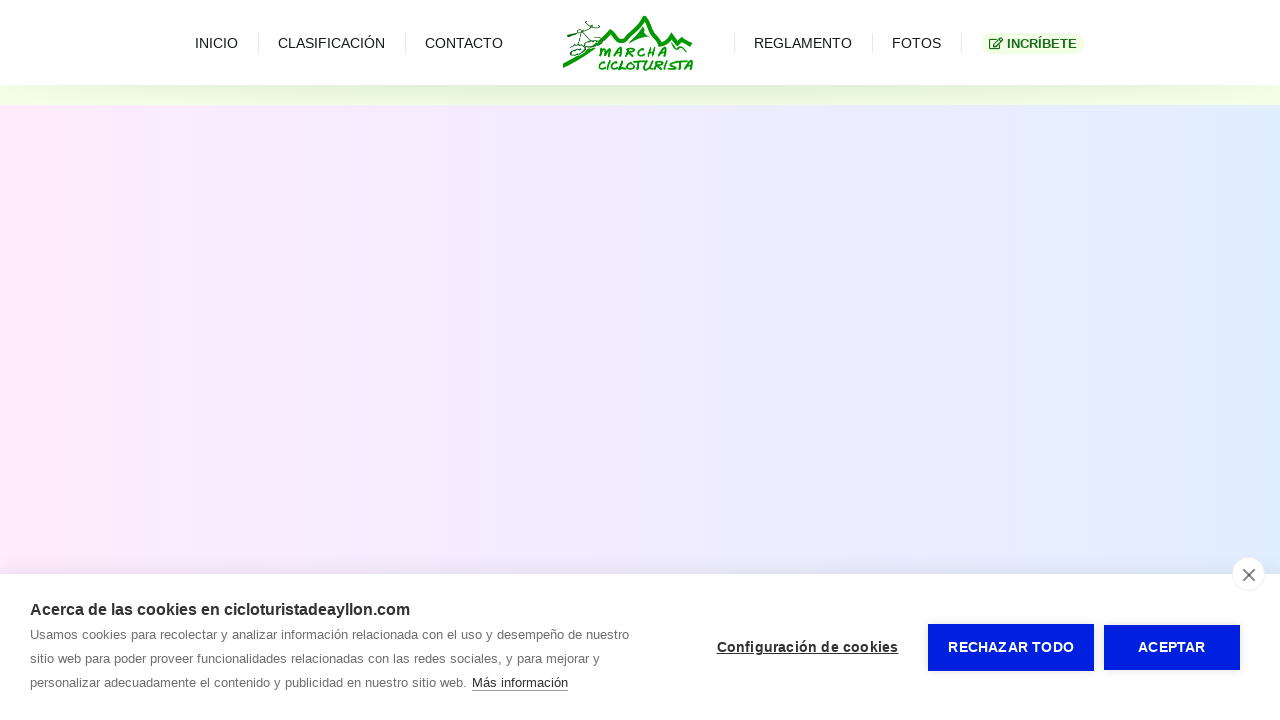

--- FILE ---
content_type: text/html; charset=utf-8
request_url: https://www.cicloturistadeayllon.com/en/politica-de-cookies.html
body_size: 1443
content:
<!doctype html>
<html lang="en">
<head>
<meta charset="utf-8">
<meta name="viewport" content="width=device-width, initial-scale=1, shrink-to-fit=no">

<title>Marcha Cicloturista de Ayllón | Ayllón</title>
<meta name="description" content=""/>
<meta name="keywords" content=""/>
<meta name="author" content="Gormaz Informática S.L."/>

<link rel="alternate" href="https://www.cicloturistadeayllon.com/ca/politica-de-cookies.html" hreflang="ca_ES"/>
<link rel="alternate" href="https://www.cicloturistadeayllon.com/de/politica-de-cookies.html" hreflang="de_DE"/>
<link rel="alternate" href="https://www.cicloturistadeayllon.com/politica-de-cookies.html" hreflang="es_ES"/>
<link rel="alternate" href="https://www.cicloturistadeayllon.com/eu/politica-de-cookies.html" hreflang="eu_ES"/>
<link rel="alternate" href="https://www.cicloturistadeayllon.com/en/politica-de-cookies.html" hreflang="en_US"/>
<link rel="alternate" href="https://www.cicloturistadeayllon.com/fr/politica-de-cookies.html" hreflang="fr_FR"/>
<link rel="alternate" href="https://www.cicloturistadeayllon.com/gl/politica-de-cookies.html" hreflang="gl_ES"/>
<link rel="alternate" href="https://www.cicloturistadeayllon.com/it/politica-de-cookies.html" hreflang="it_IT"/>
<link rel="alternate" href="https://www.cicloturistadeayllon.com/pt/politica-de-cookies.html" hreflang="pt_PT"/>
<link rel="alternate" href="https://www.cicloturistadeayllon.com/nl/politica-de-cookies.html" hreflang="nl_NL"/>
<link rel="alternate" href="https://www.cicloturistadeayllon.com/no/politica-de-cookies.html" hreflang="nb_NO"/>
<link rel="canonical" href="https://www.cicloturistadeayllon.com/en/politica-de-cookies.html"/>
<meta property="og:type" content="website" />
<meta property="og:title" content="Marcha Cicloturista de Ayllón | Ayllón" />
<meta property="og:description" content="" />
<meta property="og:image" content="https://www.cicloturistadeayllon.com/multimedia/carteles/34.jpg" />
	
<link rel="stylesheet" href="https://fonts.googleapis.com/css?family=Heebo:100,300,400,500,700&amp;display=swap">
<link rel="stylesheet" type="text/css" href="/assets/bootstrap-5.0.0-dist/css/bootstrap.min.css">

<link rel="stylesheet" type="text/css" href="/css/fontawesome/css/all.min.css">
<link rel="stylesheet" type="text/css" href="/css/aos.css">
<link rel="stylesheet" type="text/css" href="/css/blurb.css">
<link rel="stylesheet" type="text/css" href="/css/clickreserva.css?595162986">
<link rel="stylesheet" type="text/css" href="/css/estilov2.css">

<link href="/css/monaka.css" rel="stylesheet" type="text/css"><style>.monaka-logo img { max-height: 60px; max-width: 100% }</style>
<script src="/assets/jquery-3.5.1.min.js"></script>
<script src="/assets/bootstrap-5.0.0-dist/js/bootstrap.bundle.js"></script>

<script src="/js/aos.js"></script>
<script src="https://www.gormatica.com/js/aviso-cookies.js"></script>
<script src="/js/monaka.js"></script>
<style>
	.fondo1 { background-color: #F2FFE6 }
	.fondo2 { background-color: #FFFFFF }
	.color1, .footer a { color: #1B6B1C }
	.color2 { color: #FFFFFF }
</style>
</head>
<body>

			<header class="monaka-header monaka-header-center-1 monaka-shadow-medium" role="banner">
			  <div class="monaka-container monaka-flex monaka-align-middle monaka-align-justify lg:monaka-align-center">

				<!-- MOBILE MENU TOGGLE -->
				<div class="monaka-menu-toggler monaka-mobile-only">
				  <label for="MONAKA-NAV">
					<svg xmlns="http://www.w3.org/2000/svg" width="24" height="24" viewBox="0 0 24 24"><path d="M3 18h12v-2H3v2zM3 6v2h18V6H3zm0 7h18v-2H3v2z"></path><path fill="none" d="M0 0h24v24H0V0z"></path></svg>
				  </label>
				</div>
				<!-- MOBILE MENU TOGGLE END -->

				<!-- MOBILE/DESKTOP LOGO -->
				<div class="monaka-logo monaka-mobile-only">
				  <h1>
					<a href="/en/" title="Marcha Cicloturista de Ayllón">
					  <img src="/multimedia/logos/1.png" alt="Marcha Cicloturista de Ayllón" class="monaka-logo-dark logo">
					  <span>Marcha Cicloturista de Ayllón</span>
					</a>

				  </h1>
				</div>
				<!-- MOBILE/DESKTOP LOGO END -->
				<div class="monaka-flex monaka-align-middle ">
				  <input type="checkbox" id="MONAKA-NAV" class="monaka-menu-monitor monaka-hidden">
				  <label for="MONAKA-NAV" class="monaka-menu-overlay"></label>

				  <!-- MONAKA MENU -->
				  <nav class="monaka-menu monaka-menu-line-separator monaka-submenu-hover-primary monaka-submenu-fade" role="navigation">
					<ul class="monaka-menu-title">
					  <li>

						<!-- MOBILE MENU TOGGLE -->
						<div class="monaka-menu-toggler">
						  <label for="MONAKA-NAV">
							<svg xmlns="http://www.w3.org/2000/svg" width="24" height="24" viewBox="0 0 24 24"><path d="M3 18h12v-2H3v2zM3 6v2h18V6H3zm0 7h18v-2H3v2z"></path><path fill="none" d="M0 0h24v24H0V0z"></path></svg>
						  </label>
						</div>
						<!-- MOBILE MENU TOGGLE END -->

						<!-- MOBILE LOGO -->
						<div class="monaka-logo">
						  <h1>
							<a href="/en/" title="Marcha Cicloturista de Ayllón">
							  <img src="/multimedia/logos/1.png" alt="Marcha Cicloturista de Ayllón" class="monaka-logo-dark logo">
							  <span>Marcha Cicloturista de Ayllón</span>
							</a>

						  </h1>
						</div>
						<!-- MOBILE LOGO END -->
        
					  </li>
					</ul><ul class="monaka-menu-body monaka-menu-body-center"><li class="monaka-menu-item "><a href="/" > Inicio</a></li><li class="monaka-menu-item "><a href="/en/clasificacion.html" > Clasificación</a></li><li class="monaka-menu-item "><a href="/en/contacto.html" > Contacto</a></li><!-- DESKTOP LOGO CENTERED -->
          <li class="monaka-desktop-only">
            <ul>
              <li class="monaka-menu-item">
                <div class="monaka-logo">
                  <h1>
                    <a href="/en/" title="Marcha Cicloturista de Ayllón">
                      <img src="/multimedia/logos/1.png" alt="Marcha Cicloturista de Ayllón" class="monaka-logo-dark logo">
                      <span>Marcha Cicloturista de Ayllón</span>
                    </a>
                  </h1>
                </div>
              </li>
            </ul>
          </li>
          <!-- DESKTOP LOGO CENTERED END --><li class="monaka-menu-item "><a href="/en/reglamento.html" > Reglamento</a></li><li class="monaka-menu-item "><a href="/en/multimedia.html" > Fotos</a></li><li class="monaka-menu-item "><a href="/en/inscripcion.html" > <big><span class="badge rounded-pill fondo1 color1"><i class="far fa-edit"></i> Incríbete</span></big></a></li>
					</ul>
				  </nav>
				  <!-- MONAKA MENU END -->
				  <div class="">
				  </div>
				</div>
		  	</div>
		  	<div class="monaka-header-shadow"></div>
		</header>
		<div class="monaka-header-spacer"></div>
		<!-- MONAKA HEADER END --><div class="fondo1" style="height:20px"></div>


--- FILE ---
content_type: text/css
request_url: https://www.cicloturistadeayllon.com/css/blurb.css
body_size: 588
content:
.blurb {
	font-size: 1.0625rem;
}

.blurb .blurb-header > * {
	margin-top: 0;
}

.blurb-embed {
	line-height: 1;
	color: #44b002;
}

.blurb-embed .blurb-number {
	color: inherit;
}

.blurb-icon {
	font-size: 4rem;
}

.blurb-header {
	display: flex;
	align-items: center;
	margin-bottom: -20px;
	margin-left: -20px;
}

.blurb-header:empty {
	margin-bottom: 0;
	margin-left: 0;
}

.blurb-header > * {
	margin-top: 0;
	margin-bottom: 20px;
	margin-left: 20px;
}

* + .blurb {
	margin-top: 2.5rem;
}

* + .blurb-title {
	margin-top: 1.875rem;
}

* + .blurb-text {
	margin-top: 1.25rem;
}

* + .blurb-embed {
	margin-top: 1.875rem;
}

.blurb-header + .blurb-divider {
	margin-top: 1.25rem;
}

.blurb-divider + .blurb-text {
	margin-top: 1.875rem;
}

.blurb-boxed {
	padding: 10%;
	border-radius: 0.375rem;
	background-color: #fff;
	box-shadow: 5px 8px 28px rgba(23, 23, 36, 0.1);
}

.blurb-minimal {
	padding: 15%;
	border-radius: 0.375rem;
	background-color: #fff;
	box-shadow: 5px 8px 28px rgba(23, 23, 36, 0.1);
}

.blurb-small * + .blurb-title {
	margin-top: 1.25rem;
}

.blurb-inline * + .blurb-text {
	margin-top: 5px;
}

.blurb-modern {
	padding: 10%;
	border-radius: 0.375rem;
	border: 1px solid #e8e8e9;
	background-color: #fff;
	transition: .3s ease;
}

.blurb-classic {
	font-size: inherit;
}

.context-dark .blurb-embed {
	color: inherit;
}

.context-dark .blurb-boxed,
.context-dark .blurb-minimal {
	background-color: #171724;
}

.context-dark .blurb-modern {
	background-color: #171724;
	border-color: #393944;
}

.desktop .blurb-modern:hover {
	border-color: transparent;
	box-shadow: 5px 8px 28px rgba(23, 23, 36, 0.1);
	transform: translateY(-10px);
}

.blurb.blurb-primary {
	color: #fff;
	background-color: #44b002;
	border-color: transparent;
}

.blurb.blurb-primary .blurb-title,
.blurb.blurb-primary .blurb-embed {
	color: inherit;
}

.blurb.blurb-secondary {
	color: #fff;
	background-color: #6b39bd;
	border-color: transparent;
}

.blurb.blurb-secondary .blurb-title,
.blurb.blurb-secondary .blurb-embed {
	color: inherit;
}

.blurb.blurb-success {
	color: #fff;
	background-color: #77ba21;
	border-color: transparent;
}

.blurb.blurb-success .blurb-title,
.blurb.blurb-success .blurb-embed {
	color: inherit;
}

.blurb.blurb-info {
	color: #fff;
	background-color: #138ce4;
	border-color: transparent;
}

.blurb.blurb-info .blurb-title,
.blurb.blurb-info .blurb-embed {
	color: inherit;
}

.blurb.blurb-warning {
	color: #fff;
	background-color: #f19711;
	border-color: transparent;
}

.blurb.blurb-warning .blurb-title,
.blurb.blurb-warning .blurb-embed {
	color: inherit;
}

.blurb.blurb-danger {
	color: #fff;
	background-color: #e72660;
	border-color: transparent;
}

.blurb.blurb-danger .blurb-title,
.blurb.blurb-danger .blurb-embed {
	color: inherit;
}

.blurb.blurb-light {
	color: #171724;
	background-color: #f7f7f7;
	border-color: transparent;
}

.blurb.blurb-light .blurb-title,
.blurb.blurb-light .blurb-embed {
	color: inherit;
}

.blurb.blurb-dark {
	color: #fff;
	background-color: #171724;
	border-color: transparent;
}

.blurb.blurb-dark .blurb-title,
.blurb.blurb-dark .blurb-embed {
	color: inherit;
}

@media (min-width: 480px) {
	.blurb-minimal {
		padding-right: 18%;
		padding-left: 18%;
	}
}

@media (min-width: 768px) {
	* + .blurb {
		margin-top: 3.4375rem;
	}
}

@media (min-width: 1600px) {
	.blurb-minimal {
		min-width: 224px;
	}
}


--- FILE ---
content_type: text/css
request_url: https://www.cicloturistadeayllon.com/css/clickreserva.css?595162986
body_size: 1528
content:
/* ClickReserva.Com by Gormaz Inform�tica S.L. 2021 */
/* http://www.gormatica.com */
@import url('https://fonts.googleapis.com/css2?family=Raleway:wght@800;900&display=swap');

body {
	font-family: "Heebo", sans-serif;
	font-weight: 400;
	background: rgb(244,255,235);
	background: -webkit-linear-gradient(left, rgba(255,235,254,1.00) 0%, rgba(225,238,255,1) 100%) fixed;
	background: -o-linear-gradient(left, rgba(255,235,254,1.00) 0%, rgba(225,238,255,1) 100%) fixed;
	background: linear-gradient(to right, rgba(255,235,254,1.00) 0%, rgba(225,238,255,1) 100%) fixed;
	
}

p { font-size: 1.2rem; text-align: left; }
h1 { font-weight: 300; font-size: 3rem; }
h2 { font-weight: 300; font-size: 2.5rem; }

#contactar { background-color: #FFFFFF; padding: 20px; margin-bottom: 40px; border: 1px solid #EEE; border-radius: 20px }

.alert p { font-size: 1rem; }

.btn {
    -webkit-user-select: none;
    -moz-user-select: none;
    -ms-user-select: none;
    user-select: none;
    border-radius: .5rem;
    transition: color .15s ease-in-out,background-color .15s ease-in-out,border-color .15s ease-in-out,box-shadow .15s ease-in-out
}


.caption1 {  width: 50%; position: absolute; text-align: right; bottom:40%; font-weight: 800; font-family: 'Raleway', sans-serif; color: white; -webkit-text-stroke-width: 1px; -webkit-text-stroke-color: #2b4300; letter-spacing: -3px }
.caption1 h1 { font-size: 4vw; text-shadow: 4px 4px 5px rgba(50, 50, 50, 0.3); }
.caption1 strong { font-weight: 900; font-size: 5vw }

.caption2 {  width: 100%; position: absolute; text-align: center; top:30px; font-weight: 800; font-family: 'Raleway', sans-serif; color: white;}
.caption2 h1 { font-size: 12vw; text-shadow: 4px 4px 5px rgba(50, 50, 50, 0.5); line-height: 10vw; -webkit-text-stroke-width: 1px; -webkit-text-stroke-color: #2b4300; letter-spacing: -3px }
.caption2 h1 strong { font-weight: 900; font-size: 14vw }
.caption2 h2 { font-size: 8vw; text-transform: uppercase; margin-top: 30px; color: #2b4300; background-color: rgba(255,253,0,0.6)  }


.caracteristicas { margin: 10px 0; font-size: 1.3rem }
.caracteristicas i { margin: 0 10px; font-size: 20px }
.cardprueba { margin-bottom: 30px; }
.cardprueba:hover { background-color: #FFFCE6; border-color: #51FF00 !important }
.card { border: none; background: none }
.card .card-header { border: none; background: none; border-bottom: 2px solid #44B002 }
.card [data-bs-toggle="collapse"]:before {
	font-family: "Font Awesome 5 Pro";
	display: inline-block;
	font-size: inherit;
	text-rendering: auto;
	-webkit-font-smoothing: antialiased;
	-moz-osx-font-smoothing: grayscale;
	content: "\f068";
	transform: rotate(180deg) ;
	transition: all linear 0.25s;
	margin-right: 5px;
	color: #666;
}  

.card [data-bs-toggle="collapse"].collapsed:before { transform: rotate(0deg); content: "\f067"; }

.color { color: #44B002 }

.color-fondo { background-color: #44B002 }


.footer { background-color: #2E2E2E; padding: 80px 0 120px 0; color: #FFF; font-size: 1rem }
.footer a { text-decoration: none }
.footer a:hover { text-decoration: underline }

.footer .gormatica { font-size: 0.8rem }
.footer .logo-bn { 
	height: 40px;
	-webkit-filter: grayscale(100%);
	-moz-filter: grayscale(100%);
	filter: grayscale(100%);
	transition: all 0.5s ease 
} 
.footer .logo-bn:hover { 
	-webkit-filter: grayscale(0%);
	-moz-filter: grayscale(0%);
	filter: grayscale(0%);
} 

.footer .tenue { color: #666; padding: 60px 0 20px 0; font-size: 1rem} 
.form-alta { background-color: #FFF; border: 1px solid LightGray; border-radius: 10px  }

.grid-item {cursor: pointer }
.grid-item img:hover { border-color: Red !important}
.icono { 
	font-size: 45px;
    line-height: 97px;
    display: inline-block;
    height: 97px;
    width: 97px;
    position: relative;
    top: 10px;
	color: #44B002;
    background: #FFF;
	border-radius: 50%;
}
.idioma {  width:24px; height: 24px }


.monaka-header { background-color: #28B000 }
.parallax {padding-top: 200px; padding-bottom: 200px; overflow: hidden; position: relative; width: 100%; background-image: url("/images/carta-digital.jpg"); background-attachment: fixed; background-size: cover; -moz-background-size: cover; -webkit-background-size: cover; background-repeat: no-repeat; background-position: top center;}
.table-hover>tbody>tr:hover { background-color: #FFFAC3 }
.whatsapp{ position:fixed;
	width:50px;
	height:50px;
	bottom:30px;
	right:30px;
	background-color:#25d366;
	color:#FFF;
	border-radius:50px;
	text-align:center;
  	font-size:30px;
  	z-index:100;
}
.whatsapp i {margin-top: 10px }
.zoomEffect{
    display:inline-block;
    border:0;
    position: relative;
    -webkit-transition: all 100ms ease-in;
    -webkit-transform: scale(1); 
    -ms-transition: all 100ms ease-in;
    -ms-transform: scale(1); 
    -moz-transition: all 100ms ease-in;
    -moz-transform: scale(1);
    transition: all 100ms ease-in;
    transform: scale(1);   
}
.zoomEffect a img { border-color: #498FD8 !important }

.zoomEffect:hover{
    box-shadow: 0px 0px 20px rgba(0,0,0,0.3);
    z-index: 2;
    -webkit-transition: all 100ms ease-in;
    -webkit-transform: scale(1.3);
    -ms-transition: all 100ms ease-in;
    -ms-transform: scale(1.3);   
    -moz-transition: all 100ms ease-in;
    -moz-transform: scale(1.3);
    transition: all 100ms ease-in;
    transform: scale(1.3);
}
.zoomEffect2:hover{
    box-shadow: 0px 0px 20px rgba(0,0,0,0.3);
    z-index: 2;
    -webkit-transition: all 500ms ease-in;
    -webkit-transform: scale(1.1);
    -ms-transition: all 500ms ease-in;
    -ms-transform: scale(1.1);   
    -moz-transition: all 500ms ease-in;
    -moz-transform: scale(1.1);
    transition: all 500ms ease-in;
    transform: scale(1.1);
}

--- FILE ---
content_type: text/css
request_url: https://www.cicloturistadeayllon.com/css/estilov2.css
body_size: 422
content:
/* CSS Document */
/* © Gormaz Informática, S.L. 2016 */


.cr_form { background-color: #FFFFFF; border-radius: 15px; color: #333; position: relative; padding: 20px }

.cr_form .cerrado { color: #A00;  }
.cr_form .abierto { color: #0A0;  }

.cr_form .col-form-label { padding-bottom: 0px !important; }

.cr_form .cr_info { padding: 10px 10px 10px 30px; background-repeat: no-repeat; background-position: 10px 10px; color: #00529B; background-color: #E8F1F5; background-image: url('/images/info.png'); font-size: 0.8rem; margin-bottom: 15px }

.cr_form .gs_clasif { width:100%; background-color:#FFFFFF } 
.cr_form .gs_clasif th { text-align:left; border-bottom:5px solid Gray; font-size: large } 
.cr_form .gs_clasif td, .cr_form .gs_clasif th { padding:1px 4px; } 
.cr_form .gs_clasif tr.gs_impar td { background-color:#D9D9D9;  } 

.cr_form .cr_estados { margin-bottom: 20px }

.cr_form .cr_estados div > a {  background-color: #ffffff; padding:10px; white-space: nowrap; text-align: center; border: 1px solid LightGray; color: LightGray; display: block; text-decoration: none}
.cr_form .cr_estados div > a.activo {
	border: 1px solid Gray;
	color: black;
	background-color: #C8DFFF
}
.cr_form .cr_estados div > a.cerrado { background-color: #F0F0F0; color: Gray; cursor: pointer  }
.cr_form .cr_estados div > a.cerrado:hover { background-color: #CFCFCF; color: #333333;  }

--- FILE ---
content_type: text/css
request_url: https://www.cicloturistadeayllon.com/css/monaka.css
body_size: 6234
content:
html {
	-webkit-box-sizing: border-box;
	box-sizing: border-box
}
*, :after, :before {
	-webkit-box-sizing: inherit;
	box-sizing: inherit
}
body, html {
	overflow-x: hidden
}
.monaka-shadow-sm {
	-webkit-box-shadow: 0 .125rem .3rem rgba(0, 0, 0, .095) !important;
	box-shadow: 0 .125rem .3rem rgba(0, 0, 0, .095) !important
}
.monaka-shadow {
	-webkit-box-shadow: 0 .42rem 1.22rem rgba(0, 0, 0, .12) !important;
	box-shadow: 0 .42rem 1.22rem rgba(0, 0, 0, .12) !important
}
.monaka-shadow-md {
	-webkit-box-shadow: 0 .67rem 2.15rem rgba(0, 0, 0, .14) !important;
	box-shadow: 0 .67rem 2.15rem rgba(0, 0, 0, .14) !important
}
.monaka-shadow-lg {
	-webkit-box-shadow: 0 1rem 3.2rem rgba(0, 0, 0, .165) !important;
	box-shadow: 0 1rem 3.2rem rgba(0, 0, 0, .165) !important
}
@media (max-width:1023px) {
	.monaka-menu-overlay {
		position: fixed;
		top: -100vh;
		bottom: -100vh;
		left: 0;
		right: 0;
		z-index: 1024;
		opacity: 0;
		pointer-events: none;
		will-change: opacity;
		-webkit-transition: opacity .25s ease;
		transition: opacity .25s ease;
		cursor: default !important
	}
	.monaka-menu-monitor:checked ~ .monaka-menu-overlay {
		opacity: 1;
		pointer-events: auto
	}
}
.monaka-transparent-overlay {
	position: fixed;
	top: -100vh;
	bottom: -100vh;
	left: 0;
	right: 0;
	background: transparent;
	z-index: 1023;
	opacity: 0;
	pointer-events: none;
	will-change: opacity;
	-webkit-transition: opacity .25s ease;
	transition: opacity .25s ease;
	-webkit-transform: translateZ(0);
	transform: translateZ(0);
	cursor: default
}
.monaka-row {
	display: -webkit-box;
	display: -ms-flexbox;
	display: flex;
	-webkit-box-orient: horizontal;
	-webkit-box-direction: normal;
	-ms-flex-direction: row;
	flex-direction: row;
	-webkit-box-flex: 0;
	-ms-flex: 0 0 auto;
	flex: 0 0 auto
}
@media (max-width:1023px) {
	.monaka-row {
		-webkit-box-orient: vertical;
		-webkit-box-direction: normal;
		-ms-flex-direction: column;
		flex-direction: column
	}
}
.monaka-col, .monaka-column {
	padding: 20px;
	-webkit-box-flex: 1;
	-ms-flex: 1;
	flex: 1
}
@media (max-width:1023px) {
	.monaka-col, .monaka-column {
		padding: 10px 20px
	}
}
@media (min-width:1024px) {
	.monaka-col:first-child, .monaka-column:first-child {
		padding-left: 40px
	}
	.monaka-col:last-child, .monaka-column:last-child {
		padding-right: 40px
	}
}
.monaka-pointer {
	cursor: pointer
}
@media (max-width:1023px) {
	.monaka-no-scroll {
		overflow: hidden
	}
}
.monaka-hidden {
	position: absolute;
	visibility: hidden;
	pointer-events: none;
	opacity: 0;
	width: 0;
	height: 0
}
@media (min-width:1024px) {
	.monaka-mobile-only {
		display: none !important;
		visibility: hidden !important
	}
}
@media (max-width:1023px) {
	.monaka-desktop-only {
		display: none !important;
		visibility: hidden !important
	}
}
.monaka-flex {
	display: -webkit-box;
	display: -ms-flexbox;
	display: flex
}
.monaka-align-left {
	-webkit-box-pack: start !important;
	-ms-flex-pack: start !important;
	justify-content: flex-start !important
}
.monaka-align-right {
	-webkit-box-pack: end !important;
	-ms-flex-pack: end !important;
	justify-content: flex-end !important
}
.monaka-align-center {
	-webkit-box-pack: center !important;
	-ms-flex-pack: center !important;
	justify-content: center !important
}
.monaka-align-justify {
	-webkit-box-pack: justify !important;
	-ms-flex-pack: justify !important;
	justify-content: space-between !important
}
.monaka-align-spaced {
	-ms-flex-pack: distribute !important;
	justify-content: space-around !important
}
.monaka-align-top {
	-webkit-box-align: start !important;
	-ms-flex-align: start !important;
	align-items: flex-start !important
}
.monaka-align-middle {
	-webkit-box-align: center !important;
	-ms-flex-align: center !important;
	align-items: center !important
}
.monaka-align-bottom {
	-webkit-box-align: end !important;
	-ms-flex-align: end !important;
	align-items: flex-end !important
}
.monaka-align-stretch {
	-webkit-box-align: stretch !important;
	-ms-flex-align: stretch !important;
	align-items: stretch !important
}
.monaka-flex-row {
	-webkit-box-orient: horizontal !important;
	-webkit-box-direction: normal !important;
	-ms-flex-direction: row !important;
	flex-direction: row !important
}
.monaka-flex-row-reverse {
	-webkit-box-orient: horizontal !important;
	-webkit-box-direction: reverse !important;
	-ms-flex-direction: row-reverse !important;
	flex-direction: row-reverse !important
}
.monaka-flex-column {
	-webkit-box-orient: vertical !important;
	-webkit-box-direction: normal !important;
	-ms-flex-direction: column !important;
	flex-direction: column !important
}
.monaka-flex-column-reverse {
	-webkit-box-orient: vertical !important;
	-webkit-box-direction: reverse !important;
	-ms-flex-direction: column-reverse !important;
	flex-direction: column-reverse !important
}
.monaka-flex-auto {
	-webkit-box-flex: 1 !important;
	-ms-flex: 1 1 auto !important;
	flex: 1 1 auto !important
}
@media (min-width:1024px) {
	.lg\:monaka-align-left {
		-webkit-box-pack: start !important;
		-ms-flex-pack: start !important;
		justify-content: flex-start !important
	}
	.lg\:monaka-align-right {
		-webkit-box-pack: end !important;
		-ms-flex-pack: end !important;
		justify-content: flex-end !important
	}
	.lg\:monaka-align-center {
		-webkit-box-pack: center !important;
		-ms-flex-pack: center !important;
		justify-content: center !important
	}
	.lg\:monaka-align-justify {
		-webkit-box-pack: justify !important;
		-ms-flex-pack: justify !important;
		justify-content: space-between !important
	}
	.lg\:monaka-align-spaced {
		-ms-flex-pack: distribute !important;
		justify-content: space-around !important
	}
	.lg\:monaka-align-top {
		-webkit-box-align: start !important;
		-ms-flex-align: start !important;
		align-items: flex-start !important
	}
	.lg\:monaka-align-middle {
		-webkit-box-align: center !important;
		-ms-flex-align: center !important;
		align-items: center !important
	}
	.lg\:monaka-align-bottom {
		-webkit-box-align: end !important;
		-ms-flex-align: end !important;
		align-items: flex-end !important
	}
	.lg\:monaka-align-stretch {
		-webkit-box-align: stretch !important;
		-ms-flex-align: stretch !important;
		align-items: stretch !important
	}
	.lg\:monaka-flex-row {
		-webkit-box-orient: horizontal !important;
		-webkit-box-direction: normal !important;
		-ms-flex-direction: row !important;
		flex-direction: row !important
	}
	.lg\:monaka-flex-row-reverse {
		-webkit-box-orient: horizontal !important;
		-webkit-box-direction: reverse !important;
		-ms-flex-direction: row-reverse !important;
		flex-direction: row-reverse !important
	}
	.lg\:monaka-flex-column {
		-webkit-box-orient: vertical !important;
		-webkit-box-direction: normal !important;
		-ms-flex-direction: column !important;
		flex-direction: column !important
	}
	.lg\:monaka-flex-column-reverse {
		-webkit-box-orient: vertical !important;
		-webkit-box-direction: reverse !important;
		-ms-flex-direction: column-reverse !important;
		flex-direction: column-reverse !important
	}
	.lg\:monaka-flex-auto {
		-webkit-box-flex: 1 !important;
		-ms-flex: 1 1 auto !important;
		flex: 1 1 auto !important
	}
}
.monaka-static {
	position: static
}
.monaka-relative {
	position: relative
}
.monaka-absolute {
	position: absolute
}
.monaka-fixed {
	position: fixed
}
@media (min-width:1024px) {
	.lg\:monaka-static {
		position: static
	}
	.lg\:monaka-relative {
		position: relative
	}
	.lg\:monaka-absolute {
		position: absolute
	}
	.lg\:monaka-fixed {
		position: fixed
	}
}
.monaka-container {
	margin: 0 auto;
	padding: 0 20px;
	max-width: 1280px;
	position: relative
}
@media (min-width:640px) {
	.monaka-container {
		max-width: 640px
	}
}
@media (min-width:768px) {
	.monaka-container {
		max-width: 768px
	}
}
@media (min-width:1024px) {
	.monaka-container {
		max-width: 1024px
	}
}
@media (min-width:1280px) {
	.monaka-container {
		max-width: 1280px
	}
}
.monaka-header {
	position: relative;
	will-change: top, transform;
	z-index: 1024;
	font-size: 14px;
	font-family: Arial, sans-serif;
	line-height: 1.45
}
.monaka-header:before {
	content: "";
	top: 0;
	bottom: 0;
	right: 0
}
.monaka-header-shadow, .monaka-header:before {
	position: absolute;
	left: 0;
	z-index: -1
}
.monaka-header-shadow {
	top: 100%;
	width: 100%;
	height: 30px;
	overflow: hidden
}
.monaka-header-shadow:after {
	display: block;
	position: relative;
	content: "";
	width: 100%;
	height: 60px;
	top: -60px;
	border-radius: 50%
}
.monaka-header {
	-webkit-box-shadow: 0 .125rem .3rem rgba(0, 0, 0, .095);
	box-shadow: 0 .125rem .3rem rgba(0, 0, 0, .095)
}
@media (min-width:1024px) {
	.monaka-header .monaka-menu-item > ul {
		-webkit-box-shadow: 0 .13rem .5rem rgba(0, 0, 0, .15);
		box-shadow: 0 .13rem .5rem rgba(0, 0, 0, .15)
	}
}
.monaka-header.monaka-shadow-medium {
	-webkit-box-shadow: none;
	box-shadow: none
}
.monaka-header.monaka-shadow-medium .monaka-header-shadow:after {
	-webkit-box-shadow: 0 10px 30px -5px rgba(0, 0, 0, .1);
	box-shadow: 0 10px 30px -5px rgba(0, 0, 0, .1)
}
@media (min-width:1024px) {
	.monaka-header.monaka-shadow-medium .monaka-menu-item > ul {
		-webkit-box-shadow: 0 .45rem 1.22rem rgba(0, 0, 0, .15);
		box-shadow: 0 .45rem 1.22rem rgba(0, 0, 0, .15)
	}
}
.monaka-header.monaka-shadow-large {
	-webkit-box-shadow: none;
	box-shadow: none
}
.monaka-header.monaka-shadow-large .monaka-header-shadow:after {
	-webkit-box-shadow: 0 10px 30px -1px rgba(0, 0, 0, .12);
	box-shadow: 0 10px 30px -1px rgba(0, 0, 0, .12)
}
@media (min-width:1024px) {
	.monaka-header.monaka-shadow-large .monaka-menu-item > ul {
		-webkit-box-shadow: 0 .67rem 2.15rem rgba(0, 0, 0, .15);
		box-shadow: 0 .67rem 2.15rem rgba(0, 0, 0, .15)
	}
}
.monaka-header-not-on-top .monaka-header {
	height: 70px;
	position: fixed;
	top: -70px;
	left: 0;
	width: 100%;
	-webkit-transform: translateY(70px);
	transform: translateY(70px);
	-webkit-transition: -webkit-transform .25s ease;
	transition: -webkit-transform .25s ease;
	transition: transform .25s ease;
	transition: transform .25s ease, -webkit-transform .25s ease
}
.monaka-header-not-on-top .monaka-header-spacer {
	padding-top: 85px
}
.monaka-header-not-on-top .monaka-logo {
	height: 70px
}
.monaka-header-not-on-top .monaka-logo.monaka-logo-top {
	display: none
}
.monaka-header-not-on-top .monaka-menu-search-field-inner {
	height: 70px
}
@media (max-width:1023px) {
	.monaka-header-not-on-top .monaka-menu-title {
		height: 70px;
		min-height: 70px
	}
}
@media (min-width:1024px) {
	.monaka-header-not-on-top .monaka-menu-item {
		height: 70px
	}
	.monaka-header-not-on-top .monaka-header-center-3 ~ .monaka-header-spacer {
		padding-top: 170px
	}
}
.monaka-header.monaka-header-overlay-dark-bg, .monaka-header.monaka-header-overlay-light-bg, .monaka-header.monaka-header-transparent-dark, .monaka-header.monaka-header-transparent-light {
	position: absolute;
	left: 0;
	right: 0
}
.monaka-header.monaka-header-overlay-dark-bg + .monaka-header-spacer, .monaka-header.monaka-header-overlay-light-bg + .monaka-header-spacer, .monaka-header.monaka-header-transparent-dark + .monaka-header-spacer, .monaka-header.monaka-header-transparent-light + .monaka-header-spacer {
	padding: 0
}
.monaka-header-not-on-top .monaka-header.monaka-header-overlay-dark-bg, .monaka-header-not-on-top .monaka-header.monaka-header-overlay-light-bg, .monaka-header-not-on-top .monaka-header.monaka-header-transparent-dark, .monaka-header-not-on-top .monaka-header.monaka-header-transparent-light {
	position: fixed
}
.monaka-header.monaka-header-aligned-left .monaka-menu-search {
	margin-left: auto
}
@media (min-width:1024px) {
	.monaka-header.monaka-header-aligned-left .monaka-logo {
		margin-right: 0
	}
	.monaka-header.monaka-header-aligned-left .monaka-menu {
		margin-left: 30px
	}
	.monaka-header.monaka-header-aligned-left .monaka-menu-right-section {
		margin-left: auto
	}
}
@media (max-width:1023px) {
	.monaka-header.monaka-header-aligned-center .monaka-logo {
		margin: 0 auto
	}
}
@media (max-width:1023px) {
	.monaka-header.monaka-header-center-1 .monaka-logo {
		margin-left: auto;
		margin-right: auto
	}
}
@media (min-width:1024px) {
	.monaka-header.monaka-header-center-1 .monaka-menu-search {
		position: absolute;
		right: 20px
	}
	.monaka-header.monaka-header-center-1 .monaka-menu-body-center {
		-webkit-box-align: center;
		-ms-flex-align: center;
		align-items: center;
		-webkit-box-pack: center;
		-ms-flex-pack: center;
		justify-content: center
	}
	.monaka-header.monaka-header-center-1 .monaka-menu-body-center, .monaka-header.monaka-header-center-1 .monaka-menu-body-center > li > ul {
		display: -webkit-box;
		display: -ms-flexbox;
		display: flex
	}
	.monaka-header.monaka-header-center-1 .monaka-menu-body-center > li:first-child {
		margin-left: auto
	}
	.monaka-header.monaka-header-center-1 .monaka-menu-body-center > li:first-child > ul {
		width: 412px;
		-webkit-box-pack: end;
		-ms-flex-pack: end;
		justify-content: flex-end
	}
	.monaka-header.monaka-header-center-1 .monaka-menu-body-center > li:nth-child(3) {
		margin-right: auto
	}
	.monaka-header.monaka-header-center-1 .monaka-menu-body-center > li:nth-child(3) > ul {
		width: 412px;
		-webkit-box-pack: start;
		-ms-flex-pack: start;
		justify-content: flex-start
	}
}
@media (min-width:1024px) {
	.monaka-header.monaka-header-center-2 .monaka-menu {
		width: 100%
	}
	.monaka-header.monaka-header-center-2 .monaka-menu-body-center {
		-webkit-box-align: center;
		-ms-flex-align: center;
		align-items: center;
		-webkit-box-pack: center;
		-ms-flex-pack: center;
		justify-content: center
	}
	.monaka-header.monaka-header-center-2 .monaka-menu-body-center, .monaka-header.monaka-header-center-2 .monaka-menu-body-center > li > ul {
		display: -webkit-box;
		display: -ms-flexbox;
		display: flex
	}
	.monaka-header.monaka-header-center-2 .monaka-menu-body-center > li:first-child {
		margin-right: auto
	}
	.monaka-header.monaka-header-center-2 .monaka-menu-body-center > li:first-child > ul {
		width: 412px;
		-webkit-box-pack: start;
		-ms-flex-pack: start;
		justify-content: flex-start
	}
	.monaka-header.monaka-header-center-2 .monaka-menu-body-center > li:nth-child(3) {
		margin-left: auto
	}
	.monaka-header.monaka-header-center-2 .monaka-menu-body-center > li:nth-child(3) > ul {
		width: 412px;
		-webkit-box-pack: end;
		-ms-flex-pack: end;
		justify-content: flex-end
	}
}
@media (max-width:1023px) {
	.monaka-header.monaka-header-center-3 .monaka-logo {
		margin-left: auto;
		margin-right: auto
	}
}
@media (min-width:1024px) {
	.monaka-header.monaka-header-center-3 .monaka-menu:before {
		content: "";
		height: 1px;
		width: 100%;
		display: block;
		margin-top: -1px;
		background-color: currentColor;
		opacity: .1
	}
	.monaka-header.monaka-header-center-3 .monaka-logo.monaka-logo-top {
		margin: 0 auto
	}
	.monaka-header.monaka-header-center-3 .monaka-menu-search {
		position: absolute;
		right: 20px
	}
	body:not(.monaka-header-not-on-top) .monaka-header.monaka-header-center-3 .monaka-menu-search-field-inner {
		height: 170px
	}
}
.monaka-menu ul {
	margin: 0;
	padding: 0;
	list-style: none
}
@media (max-width:1023px) {
	.monaka-menu {
		position: fixed;
		top: 0;
		left: 0;
		height: 100vh;
		width: 300px;
		z-index: 1024;
		-webkit-box-flex: 1;
		-ms-flex: 1;
		flex: 1;
		-webkit-box-orient: vertical;
		-webkit-box-direction: normal;
		-ms-flex-direction: column;
		flex-direction: column;
		display: -webkit-box;
		display: -ms-flexbox;
		display: flex;
		pointer-events: none;
		-webkit-transform: translateX(-103%);
		transform: translateX(-103%);
		will-change: transform;
		-webkit-transition: -webkit-transform .25s ease;
		transition: -webkit-transform .25s ease;
		transition: transform .25s ease;
		transition: transform .25s ease, -webkit-transform .25s ease
	}
	.monaka-menu-monitor:checked ~ .monaka-menu {
		pointer-events: auto;
		-webkit-transform: translateX(0);
		transform: translateX(0)
	}
	.monaka-menu ul {
		-webkit-box-flex: 1;
		-ms-flex: 1;
		flex: 1
	}
}
@media (min-width:1024px) {
	.monaka-menu > ul:not(.monaka-menu-title) {
		-webkit-box-flex: 1;
		-ms-flex: 1;
		flex: 1;
		display: -webkit-box;
		display: -ms-flexbox;
		display: flex;
		-webkit-box-orient: horizontal;
		-webkit-box-direction: normal;
		-ms-flex-direction: row;
		flex-direction: row
	}
}
@media (max-width:1023px) {
	.monaka-menu-title {
		-webkit-box-flex: 0 !important;
		-ms-flex: 0 !important;
		flex: 0 !important;
		padding: 0 20px !important;
		height: 85px;
		min-height: 85px
	}
	.monaka-menu-title, .monaka-menu-title > li {
		display: -webkit-box;
		display: -ms-flexbox;
		display: flex;
		-webkit-box-align: center;
		-ms-flex-align: center;
		align-items: center
	}
	.monaka-menu-title > li {
		position: relative;
		-webkit-box-flex: 1;
		-ms-flex: 1;
		flex: 1
	}
	.monaka-menu-title a {
		display: -webkit-box;
		display: -ms-flexbox;
		display: flex;
		text-transform: uppercase;
		font-weight: 700
	}
	.monaka-menu-title .monaka-logo {
		margin-left: auto;
		margin-right: auto
	}
	.monaka-menu-title .monaka-menu-toggler {
		position: absolute;
		width: 40px;
		height: 56px;
		top: 0;
		bottom: 0;
		margin-top: auto;
		margin-bottom: auto
	}
}
@media (min-width:1024px) {
	.monaka-menu-title {
		display: none
	}
}
@media (max-width:1023px) {
	.monaka-menu-body {
		padding: 12px 0 !important;
		overflow: hidden
	}
	.monaka-menu-body::-webkit-scrollbar {
		-webkit-appearance: none;
		width: 8px
	}
	.monaka-menu-body::-webkit-scrollbar-thumb {
		border-radius: 0;
		background-color: #c9c9c9
	}
	.monaka-header-dark .monaka-menu-body::-webkit-scrollbar-thumb {
		background-color: #494949
	}
	.monaka-menu-body:hover {
		overflow-y: auto;
		overflow-y: overlay
	}
	.monaka-menu-body a {
		padding: 8.5px 40px 8.5px 20px;
		display: -webkit-box;
		display: -ms-flexbox;
		display: flex;
		-webkit-box-align: center;
		-ms-flex-align: center;
		align-items: center;
		position: relative
	}
	.monaka-menu-body a > i {
		-ms-flex-item-align: start;
		align-self: flex-start;
		margin-top: 3px
	}
	.monaka-menu-body input[type=checkbox] {
		position: absolute;
		opacity: 0;
		visibility: hidden;
		pointer-events: none
	}
	.monaka-menu-body input[type=checkbox] ~ ul {
		display: none
	}
	.monaka-menu-body input[type=checkbox]:checked ~ ul {
		display: block
	}
	.monaka-menu-body input[type=checkbox]:checked ~ a label {
		-webkit-transform: rotate(180deg);
		transform: rotate(180deg)
	}
	.monaka-menu-body .monaka-row {
		display: block
	}
	.monaka-menu-body .monaka-menu-arrow {
		overflow: hidden;
		width: 40px;
		height: 40px;
		cursor: pointer;
		margin-left: auto;
		position: absolute;
		right: 8px;
		top: 0
	}
	.monaka-menu-body .monaka-menu-arrow:before {
		content: "";
		height: 8px;
		width: 8px;
		display: block;
		border-color: currentcolor;
		border-style: solid;
		border-width: 0 0 1px 1px;
		-webkit-transform: rotate(-45deg);
		transform: rotate(-45deg);
		position: absolute;
		bottom: 18px;
		left: 16px;
		-webkit-transition: -webkit-transform .25s ease;
		transition: -webkit-transform .25s ease;
		transition: transform .25s ease;
		transition: transform .25s ease, -webkit-transform .25s ease
	}
	.monaka-menu-body .monaka-menu-item {
		position: relative;
		width: 300px
	}
	.monaka-menu-body .monaka-menu-item > a:before {
		content: "";
		position: absolute;
		top: 0;
		left: 0;
		width: 100%;
		height: 100%
	}
	.monaka-menu-body .monaka-menu-item .monaka-menu-item {
		width: 100%
	}
	.monaka-menu-body .monaka-menu-item .monaka-menu-item a {
		padding-left: 40px
	}
	.monaka-menu-body .monaka-menu-item .monaka-menu-item .monaka-menu-item a {
		padding-left: 60px
	}
	.monaka-menu-body .monaka-menu-item .monaka-menu-item .monaka-menu-item .monaka-menu-item a {
		padding-left: 80px
	}
	.monaka-menu-body .monaka-menu-item .monaka-menu-item .monaka-menu-item .monaka-menu-item .monaka-menu-item a {
		padding-left: 100px
	}
}
.monaka-menu-item a {
	outline: 0;
	color: currentColor;
	text-decoration: none
}
.monaka-menu-item > a, .monaka-menu-item > a:before {
	-webkit-transition: all .25s ease;
	transition: all .25s ease
}
@media (max-width:1023px) {
	.monaka-menu-item > a {
		font-size: 14px;
		font-weight: 400;
		text-transform: uppercase;
		font-family: Roboto, Arial, sans-serif
	}
	.monaka-menu-item > a > i {
		opacity: .75;
		margin-right: 10px
	}
	.monaka-menu-item > ul {
		display: none
	}
	.monaka-menu-item .monaka-menu-item > a {
		font-size: 14px;
		font-weight: 400;
		text-transform: none
	}
	.monaka-menu-item.monaka-submenu-open > ul {
		display: block
	}
	.monaka-menu-item.monaka-submenu-open > a .monaka-menu-arrow:before {
		bottom: 15px;
		-webkit-transform: rotate(135deg);
		transform: rotate(135deg)
	}
}
@media (min-width:1024px) {
	.monaka-menu-item {
		list-style: none;
		height: 85px;
		-webkit-box-align: stretch;
		-ms-flex-align: stretch;
		align-items: stretch
	}
	.monaka-menu-item, .monaka-menu-item a {
		position: relative;
		display: -webkit-box;
		display: -ms-flexbox;
		display: flex
	}
	.monaka-menu-item a {
		padding: 0 20px;
		-webkit-box-align: center;
		-ms-flex-align: center;
		align-items: center;
		text-decoration: none;
		color: currentColor
	}
	.monaka-menu-item > a {
		font-size: 14px;
		font-weight: 400;
		text-transform: uppercase;
		font-family: Roboto, Arial, sans-serif
	}
	.monaka-menu-item > a > i {
		margin-right: 7px
	}
	.monaka-menu-item .monaka-menu-item > a, .monaka-menu-item .monaka-menu-item > a:after, .monaka-menu-item .monaka-menu-item > a:before, .monaka-menu-item .monaka-menu-item > a > i {
		-webkit-transition: none;
		transition: none
	}
	.monaka-menu-item:hover > ul {
		opacity: 1;
		pointer-events: auto;
		visibility: visible
	}
	.monaka-menu-item .monaka-menu-item {
		color: currentColor;
		height: auto
	}
	.monaka-menu-item .monaka-menu-item a {
		padding: 10px 40px 10px 20px
	}
	.monaka-menu-item .monaka-menu-item > a {
		-webkit-box-flex: 1;
		-ms-flex: 1;
		flex: 1;
		font-size: 14px;
		font-weight: 400;
		text-transform: none;
		font-family: Arial, sans-serif
	}
	.monaka-menu-item .monaka-menu-item > a > span:not(.monaka-menu-arrow) {
		opacity: .55
	}
	.monaka-menu-item .monaka-menu-item > a > i {
		-ms-flex-item-align: start;
		align-self: flex-start;
		margin-top: 3px;
		margin-right: 10px
	}
	.monaka-menu-item > ul {
		border-top-width: 3px;
		border-top-style: solid;
		width: 230px;
		padding: 15px 0;
		position: absolute;
		top: 100%;
		left: 0;
		z-index: 100;
		opacity: 0;
		visibility: hidden;
		pointer-events: none;
		-webkit-transition: all .25s ease;
		transition: all .25s ease;
		will-change: opacity, transform
	}
	.monaka-menu-item > ul ul {
		left: 100%;
		top: -18px
	}
}
@media (min-width:1024px) {
	.monaka-submenu-right.monaka-menu-item > ul {
		left: auto;
		right: 0
	}
	.monaka-submenu-right.monaka-menu-item > ul ul {
		left: -100%
	}
}
@media (min-width:1024px) {
	.monaka-menu-item.monaka-item-mega-menu {
		position: static
	}
	.monaka-menu-item.monaka-item-mega-menu .monaka-menu-item {
		-webkit-box-orient: vertical;
		-webkit-box-direction: normal;
		-ms-flex-direction: column;
		flex-direction: column
	}
	.monaka-menu-item.monaka-item-mega-menu > ul {
		width: 100%
	}
}
.monaka-media {
	margin-bottom: 35px
}
.monaka-media a {
	height: auto !important;
	padding: 0 !important
}
@media (max-width:1023px) {
	.monaka-media {
		margin: 20px 0
	}
}
@media (min-width:1024px) {
	.monaka-media:last-child {
		margin-bottom: 0
	}
}
.monaka-media.monaka-media-small {
	display: -webkit-box;
	display: -ms-flexbox;
	display: flex
}
.monaka-media.monaka-media-small .monaka-media-thumbnail {
	margin: 0
}
.monaka-media.monaka-media-small .monaka-media-thumbnail a {
	width: 110px
}
.monaka-media.monaka-media-small .monaka-media-info {
	padding-left: 20px
}
@media (max-width:1023px) {
	.monaka-media.monaka-media-small .monaka-media-thumbnail a {
		width: 80px
	}
}
.monaka-media.monaka-media-links ul {
	-webkit-transform: none !important;
	transform: none !important
}
.monaka-media.monaka-media-links ul a {
	line-height: 2.25;
	font-size: 14px;
	font-weight: 400;
	text-transform: none;
	font-family: Arial, sans-serif
}
.monaka-media-thumbnail {
	display: block;
	overflow: hidden;
	margin-bottom: 20px
}
.monaka-media-thumbnail a:before {
	position: absolute;
	content: "";
	top: 0;
	left: 0;
	width: 100%;
	height: 100%;
	-webkit-transition: opacity .25s ease;
	transition: opacity .25s ease
}
.monaka-media-thumbnail img {
	max-width: 100%;
	-ms-flex-negative: 0;
	flex-shrink: 0
}
a.monaka-media-title {
	display: block;
	font-size: 14px;
	text-transform: uppercase !important;
	margin-bottom: 10px
}
@media (max-width:1023px) {
	a.monaka-media-title {
		font-size: 12px
	}
}
@media (min-width:1024px) {
	a.monaka-media-title {
		font-weight: 700
	}
}
.monaka-media-description {
	margin: 0;
	opacity: .55;
	line-height: 1.8;
	font-size: 14px;
	font-weight: 400;
	text-transform: none;
	font-family: Arial, sans-serif
}
@media (max-width:1023px) {
	.monaka-media-description {
		font-size: 14px
	}
}
.monaka-menu-arrow {
	-ms-flex-negative: 0;
	flex-shrink: 0
}
@media (max-width:1023px) {
	.monaka-menu-arrow:before {
		-webkit-transition: all .25s ease;
		transition: all .25s ease
	}
}
@media (min-width:1024px) {
	.monaka-menu-arrow {
		overflow: hidden;
		cursor: pointer;
		position: relative;
		width: 14px;
		height: 14px;
		margin-left: 5px;
		margin-right: 0
	}
	.monaka-menu-arrow:before {
		content: "";
		display: block;
		border-color: currentcolor;
		border-style: solid;
		border-width: 0 0 1px 1px;
		-webkit-transform: rotate(-45deg);
		transform: rotate(-45deg);
		position: absolute;
		height: 7px;
		width: 7px;
		bottom: 6px;
		left: 4px
	}
	.monaka-menu-item .monaka-menu-item .monaka-menu-arrow {
		margin-left: 0;
		margin-right: 0;
		-webkit-transform: rotate(-90deg);
		transform: rotate(-90deg);
		position: absolute;
		right: 20px;
		top: 12px
	}
}
.monaka-menu-toggler {
	padding: 8px 0;
	margin-left: -8px;
	margin-right: 8px
}
.monaka-menu-toggler > label {
	margin: 0;
	padding: 0;
	outline: none;
	background: none;
	border: none;
	line-height: 0;
	cursor: pointer;
	vertical-align: middle;
	width: 40px;
	height: 40px;
	display: -webkit-box;
	display: -ms-flexbox;
	display: flex;
	-webkit-box-align: center;
	-ms-flex-align: center;
	align-items: center;
	-webkit-box-pack: center;
	-ms-flex-pack: center;
	justify-content: center
}
.monaka-menu-toggler svg {
	fill: currentColor
}
.monaka-logo + .monaka-menu-toggler {
	margin: 0
}
@media (min-width:1024px) {
	.monaka-menu.monaka-menu-underline .monaka-menu-item > a:after {
		content: "";
		position: absolute;
		left: 16px;
		right: 16px;
		bottom: 0;
		height: 3px;
		-webkit-transition: opacity .25s ease;
		transition: opacity .25s ease
	}
	.monaka-menu.monaka-menu-underline .monaka-menu-item > ul {
		top: calc(100% - 3px)
	}
	.monaka-menu.monaka-menu-underline .monaka-menu-item.monaka-item-mega-menu > ul {
		top: 100%
	}
	.monaka-menu.monaka-menu-underline .monaka-menu-item .monaka-menu-item > ul {
		top: -18px
	}
}
@media (min-width:1024px) {
	.monaka-menu.monaka-menu-line-separator .monaka-menu-item > a:before {
		content: "";
		position: absolute;
		left: 0;
		width: 1px;
		top: 0;
		bottom: 0;
		height: 20px;
		margin: auto
	}
	.monaka-menu.monaka-menu-line-separator .monaka-menu-item:first-child > a:before {
		opacity: 0
	}
}
@media (min-width:1024px) {
	.monaka-menu.monaka-menu-hover-gray .monaka-menu-item > a:before {
		content: "";
		position: absolute;
		left: 0;
		right: 0;
		top: 0;
		bottom: 0;
		opacity: 0;
		z-index: -1
	}
	.monaka-menu.monaka-menu-hover-gray .monaka-menu-item .monaka-menu-item > a:before {
		display: none
	}
}
@media (min-width:1024px) {
	.monaka-menu.monaka-menu-hover-primary .monaka-menu-item > a:before {
		content: "";
		position: absolute;
		left: 0;
		right: 0;
		top: 0;
		bottom: 0;
		opacity: 0;
		z-index: -1
	}
	.monaka-menu.monaka-menu-hover-primary .monaka-menu-item .monaka-menu-item > a:before {
		display: none
	}
}
@media (min-width:1024px) {
	.monaka-menu.monaka-submenu-line-separator .monaka-menu-item .monaka-menu-item:after {
		content: "";
		position: absolute;
		left: 20px;
		right: 20px;
		top: 0;
		height: 1px;
		margin: auto
	}
}
.monaka-menu-right-section {
	display: -webkit-box;
	display: -ms-flexbox;
	display: flex;
	-webkit-box-align: center;
	-ms-flex-align: center;
	align-items: center
}
@media (min-width:1024px) {
	.monaka-menu.monaka-submenu-hover-gray .monaka-menu-item:not(.monaka-item-mega-menu) .monaka-menu-item:before, .monaka-menu.monaka-submenu-hover-primary .monaka-menu-item:not(.monaka-item-mega-menu) .monaka-menu-item:before {
		content: "";
		position: absolute;
		left: 0;
		right: 0;
		top: 0;
		bottom: 0;
		opacity: 0
	}
}
.monaka-logo {
	margin: 0;
	height: 85px;
	overflow: hidden
}
.monaka-logo, .monaka-logo a, .monaka-logo h1 {
	display: -webkit-box;
	display: -ms-flexbox;
	display: flex
}
.monaka-logo h1 {
	margin: 0;
	font-size: 24px
}
.monaka-logo h1 a {
	color: currentColor;
	-webkit-box-align: center;
	-ms-flex-align: center;
	align-items: center;
	text-decoration: none;
	text-align: left;
	font-size: inherit;
	font-weight: 700;
	text-transform: uppercase;
	padding: 0
}
.monaka-logo h1 a img + span {
	text-indent: -9999em
}
.monaka-menu-item .monaka-logo {
	margin: 0 40px
}
.monaka-logo-light {
	display: none
}
.monaka-menu-search input[type=checkbox]:checked ~ .monaka-menu-search-field {
	opacity: 1;
	pointer-events: auto;
	z-index: 1024;
	-webkit-transform: translateY(0);
	transform: translateY(0)
}
.monaka-menu-search input[type=checkbox]:checked ~ .monaka-transparent-overlay {
	pointer-events: auto
}
.monaka-menu-search svg, .monaka-search-icon {
	fill: currentColor
}
.monaka-search-icon {
	margin-left: 16px
}
@media (min-width:1024px) {
	.monaka-menu-item > label > .monaka-search-icon {
		margin-left: 20px;
		margin-right: 20px
	}
}
.monaka-menu-search-field {
	opacity: 0;
	pointer-events: none;
	position: fixed;
	left: 0;
	right: 0;
	top: 0;
	-webkit-transition: all .25s ease;
	transition: all .25s ease;
	-webkit-transform: translateY(-75px);
	transform: translateY(-75px);
	will-change: transform, opacity
}
.monaka-menu-search-field input {
	font-size: inherit;
	outline: none;
	margin-left: 20px;
	border: none;
	border-radius: 3px;
	height: 38px;
	width: 100%;
	padding: 0
}
.monaka-menu-search-field-inner {
	display: -webkit-box;
	display: -ms-flexbox;
	display: flex;
	-webkit-box-align: center;
	-ms-flex-align: center;
	align-items: center;
	height: 85px;
	margin: 0 auto;
	padding: 0;
	max-width: 1280px
}
.monaka-header {
	color: #151918;
	color: var(--color-black, #151918)
}
.monaka-header:before {
	background-color: #fff;
	background-color: var(--color-white, #fff)
}
@media (max-width:1023px) {
	.monaka-header .monaka-menu, .monaka-header .monaka-menu-arrow {
		color: #151918 !important;
		color: var(--color-black, #151918) !important
	}
	.monaka-header .monaka-menu-title .monaka-logo-light {
		display: none !important
	}
	.monaka-header .monaka-menu-title .monaka-logo-dark {
		display: block !important
	}
	.monaka-header .monaka-menu-item .monaka-menu-item a > i, .monaka-header .monaka-menu-item .monaka-menu-item a > span:not(.monaka-menu-arrow) {
		opacity: .55
	}
}
.monaka-header.monaka-header-dark {
	color: #fff;
	color: var(--color-white, #fff)
}
.monaka-header.monaka-header-dark .monaka-menu-search-field, .monaka-header.monaka-header-dark:before {
	background-color: #151918;
	background-color: var(--color-black, #151918)
}
.monaka-header.monaka-header-dark .monaka-menu-search-field input {
	color: currentColor
}
.monaka-header.monaka-header-dark .monaka-menu-search-field input::-webkit-input-placeholder {
	color: #818181
}
.monaka-header.monaka-header-dark .monaka-menu-search-field input::-moz-placeholder {
	color: #818181
}
.monaka-header.monaka-header-dark .monaka-menu-search-field input:-ms-input-placeholder {
	color: #818181
}
.monaka-header.monaka-header-dark .monaka-menu-search-field input:-moz-placeholder {
	color: #818181
}
.monaka-header.monaka-header-dark .monaka-logo-light {
	display: block
}
.monaka-header.monaka-header-dark .monaka-logo-dark {
	display: none
}
@media (max-width:1023px) {
	.monaka-header.monaka-header-dark .monaka-menu {
		background-color: #151918;
		background-color: var(--color-black, #151918)
	}
	.monaka-header.monaka-header-dark .monaka-menu, .monaka-header.monaka-header-dark .monaka-menu-arrow {
		color: #fff !important;
		color: var(--color-white, #fff) !important
	}
	.monaka-header.monaka-header-dark .monaka-menu-title {
		color: #fff;
		color: var(--color-white, #fff)
	}
	.monaka-header.monaka-header-dark .monaka-menu-title .monaka-logo-light {
		display: block !important
	}
	.monaka-header.monaka-header-dark .monaka-menu-title .monaka-logo-dark {
		display: none !important
	}
	.monaka-header.monaka-header-dark .monaka-menu-body .monaka-menu-item > a, .monaka-header.monaka-header-dark .monaka-menu-body .monaka-menu-item > a:hover {
		color: currentColor
	}
}
@media (min-width:1024px) {
	.monaka-header.monaka-header-dark .monaka-menu-item > ul {
		background-color: #151918;
		background-color: var(--color-black, #151918)
	}
	.monaka-header.monaka-header-dark .monaka-menu-arrow {
		color: #fff;
		color: var(--color-white, #fff)
	}
}
body:not(.monaka-header-not-on-top) .monaka-header.monaka-header-overlay-light-bg {
	color: #151918;
	color: var(--color-black, #151918);
	-webkit-box-shadow: none;
	box-shadow: none
}
body:not(.monaka-header-not-on-top) .monaka-header.monaka-header-overlay-light-bg:before {
	opacity: .7;
	background-color: #fff;
	background-color: var(--color-white, #fff)
}
body:not(.monaka-header-not-on-top) .monaka-header.monaka-header-overlay-light-bg .monaka-menu-arrow, body:not(.monaka-header-not-on-top) .monaka-header.monaka-header-overlay-light-bg .monaka-menu-item .monaka-menu-item, body:not(.monaka-header-not-on-top) .monaka-header.monaka-header-overlay-light-bg .monaka-menu-item .monaka-menu-item .monaka-menu-arrow, body:not(.monaka-header-not-on-top) .monaka-header.monaka-header-overlay-light-bg .monaka-menu-search-field {
	color: #151918;
	color: var(--color-black, #151918)
}
body:not(.monaka-header-not-on-top) .monaka-header.monaka-header-overlay-light-bg .monaka-logo-light {
	display: none
}
body:not(.monaka-header-not-on-top) .monaka-header.monaka-header-overlay-light-bg .monaka-logo-dark {
	display: block
}
body:not(.monaka-header-not-on-top) .monaka-header.monaka-header-overlay-light-bg.monaka-header-dark .monaka-menu-item .monaka-menu-item, body:not(.monaka-header-not-on-top) .monaka-header.monaka-header-overlay-light-bg.monaka-header-dark .monaka-menu-item .monaka-menu-item .monaka-menu-arrow, body:not(.monaka-header-not-on-top) .monaka-header.monaka-header-overlay-light-bg.monaka-header-dark .monaka-menu-search-field {
	color: #fff;
	color: var(--color-white, #fff)
}
@media (min-width:1024px) {
	body:not(.monaka-header-not-on-top) .monaka-header.monaka-header-overlay-light-bg .monaka-menu.monaka-menu-hover-gray .monaka-menu-item.monaka-menu-active > a, body:not(.monaka-header-not-on-top) .monaka-header.monaka-header-overlay-light-bg .monaka-menu.monaka-menu-hover-gray .monaka-menu-item:focus > a, body:not(.monaka-header-not-on-top) .monaka-header.monaka-header-overlay-light-bg .monaka-menu.monaka-menu-hover-gray .monaka-menu-item:hover > a, body:not(.monaka-header-not-on-top) .monaka-header.monaka-header-overlay-light-bg .monaka-menu.monaka-menu-line-separator .monaka-menu-active > a:before, body:not(.monaka-header-not-on-top) .monaka-header.monaka-header-overlay-light-bg .monaka-menu.monaka-menu-line-separator .monaka-menu-item:focus > a:before, body:not(.monaka-header-not-on-top) .monaka-header.monaka-header-overlay-light-bg .monaka-menu.monaka-menu-line-separator .monaka-menu-item:hover > a:before {
		color: #151918;
		color: var(--color-black, #151918)
	}
	body:not(.monaka-header-not-on-top) .monaka-header.monaka-header-overlay-light-bg .monaka-menu.monaka-menu-hover-gray .monaka-menu-item .monaka-menu-active > a, body:not(.monaka-header-not-on-top) .monaka-header.monaka-header-overlay-light-bg .monaka-menu.monaka-menu-hover-gray .monaka-menu-item .monaka-menu-item:focus > a, body:not(.monaka-header-not-on-top) .monaka-header.monaka-header-overlay-light-bg .monaka-menu.monaka-menu-hover-gray .monaka-menu-item .monaka-menu-item:hover > a {
		color: #2786de;
		color: var(--color-primary, #2786de)
	}
	body:not(.monaka-header-not-on-top) .monaka-header.monaka-header-overlay-light-bg .monaka-menu.monaka-menu-hover-primary .monaka-menu-active > a, body:not(.monaka-header-not-on-top) .monaka-header.monaka-header-overlay-light-bg .monaka-menu.monaka-menu-hover-primary .monaka-menu-item:focus > a, body:not(.monaka-header-not-on-top) .monaka-header.monaka-header-overlay-light-bg .monaka-menu.monaka-menu-hover-primary .monaka-menu-item:hover > a, body:not(.monaka-header-not-on-top) .monaka-header.monaka-header-overlay-light-bg .monaka-menu.monaka-menu-hover-primary:hover .monaka-menu-active:hover > a, body:not(.monaka-header-not-on-top) .monaka-header.monaka-header-overlay-light-bg .monaka-menu.monaka-menu-hover-primary:hover .monaka-menu-active:hover > a > .monaka-menu-arrow {
		color: #fff;
		color: var(--color-white, #fff)
	}
	body:not(.monaka-header-not-on-top) .monaka-header.monaka-header-overlay-light-bg .monaka-menu.monaka-menu-hover-primary:hover .monaka-menu-active > a, body:not(.monaka-header-not-on-top) .monaka-header.monaka-header-overlay-light-bg .monaka-menu.monaka-menu-hover-primary:hover .monaka-menu-active > a > .monaka-menu-arrow {
		color: #151918;
		color: var(--color-black, #151918)
	}
	body:not(.monaka-header-not-on-top) .monaka-header.monaka-header-overlay-light-bg .monaka-menu.monaka-menu-hover-primary .monaka-menu-item .monaka-menu-active > a, body:not(.monaka-header-not-on-top) .monaka-header.monaka-header-overlay-light-bg .monaka-menu.monaka-menu-hover-primary .monaka-menu-item .monaka-menu-item:focus > a, body:not(.monaka-header-not-on-top) .monaka-header.monaka-header-overlay-light-bg .monaka-menu.monaka-menu-hover-primary .monaka-menu-item .monaka-menu-item:hover > a {
		color: #2786de;
		color: var(--color-primary, #2786de)
	}
	body:not(.monaka-header-not-on-top) .monaka-header.monaka-header-overlay-light-bg .monaka-menu:hover .monaka-menu-active > a {
		color: #151918;
		color: var(--color-black, #151918)
	}
}
body:not(.monaka-header-not-on-top) .monaka-header.monaka-header-overlay-dark-bg {
	color: #fff;
	color: var(--color-white, #fff);
	-webkit-box-shadow: none;
	box-shadow: none
}
body:not(.monaka-header-not-on-top) .monaka-header.monaka-header-overlay-dark-bg:before {
	opacity: .7;
	background-color: #151918;
	background-color: var(--color-black, #151918)
}
body:not(.monaka-header-not-on-top) .monaka-header.monaka-header-overlay-dark-bg .monaka-menu-arrow {
	color: #fff;
	color: var(--color-white, #fff)
}
body:not(.monaka-header-not-on-top) .monaka-header.monaka-header-overlay-dark-bg .monaka-menu-item .monaka-menu-item, body:not(.monaka-header-not-on-top) .monaka-header.monaka-header-overlay-dark-bg .monaka-menu-item .monaka-menu-item .monaka-menu-arrow, body:not(.monaka-header-not-on-top) .monaka-header.monaka-header-overlay-dark-bg .monaka-menu-search-field {
	color: #151918;
	color: var(--color-black, #151918)
}
body:not(.monaka-header-not-on-top) .monaka-header.monaka-header-overlay-dark-bg .monaka-logo-light {
	display: block
}
body:not(.monaka-header-not-on-top) .monaka-header.monaka-header-overlay-dark-bg .monaka-logo-dark {
	display: none
}
body:not(.monaka-header-not-on-top) .monaka-header.monaka-header-overlay-dark-bg.monaka-header-dark .monaka-menu-item .monaka-menu-item, body:not(.monaka-header-not-on-top) .monaka-header.monaka-header-overlay-dark-bg.monaka-header-dark .monaka-menu-item .monaka-menu-item .monaka-menu-arrow, body:not(.monaka-header-not-on-top) .monaka-header.monaka-header-overlay-dark-bg.monaka-header-dark .monaka-menu-search-field {
	color: #fff;
	color: var(--color-white, #fff)
}
@media (min-width:1024px) {
	body:not(.monaka-header-not-on-top) .monaka-header.monaka-header-overlay-dark-bg .monaka-menu.monaka-menu-hover-gray .monaka-menu-active > a, body:not(.monaka-header-not-on-top) .monaka-header.monaka-header-overlay-dark-bg .monaka-menu.monaka-menu-hover-gray .monaka-menu-item:focus > a, body:not(.monaka-header-not-on-top) .monaka-header.monaka-header-overlay-dark-bg .monaka-menu.monaka-menu-hover-gray .monaka-menu-item:hover > a, body:not(.monaka-header-not-on-top) .monaka-header.monaka-header-overlay-dark-bg .monaka-menu.monaka-menu-line-separator .monaka-menu-active > a:before, body:not(.monaka-header-not-on-top) .monaka-header.monaka-header-overlay-dark-bg .monaka-menu.monaka-menu-line-separator .monaka-menu-item:focus > a:before, body:not(.monaka-header-not-on-top) .monaka-header.monaka-header-overlay-dark-bg .monaka-menu.monaka-menu-line-separator .monaka-menu-item:hover > a:before {
		color: #fff;
		color: var(--color-white, #fff)
	}
	body:not(.monaka-header-not-on-top) .monaka-header.monaka-header-overlay-dark-bg .monaka-menu.monaka-menu-hover-gray .monaka-menu-item .monaka-menu-active > a, body:not(.monaka-header-not-on-top) .monaka-header.monaka-header-overlay-dark-bg .monaka-menu.monaka-menu-hover-gray .monaka-menu-item .monaka-menu-item:focus > a, body:not(.monaka-header-not-on-top) .monaka-header.monaka-header-overlay-dark-bg .monaka-menu.monaka-menu-hover-gray .monaka-menu-item .monaka-menu-item:hover > a {
		color: #2786de;
		color: var(--color-primary, #2786de)
	}
	body:not(.monaka-header-not-on-top) .monaka-header.monaka-header-overlay-dark-bg .monaka-menu.monaka-menu-hover-primary .monaka-menu-active > a, body:not(.monaka-header-not-on-top) .monaka-header.monaka-header-overlay-dark-bg .monaka-menu.monaka-menu-hover-primary .monaka-menu-item:focus > a, body:not(.monaka-header-not-on-top) .monaka-header.monaka-header-overlay-dark-bg .monaka-menu.monaka-menu-hover-primary .monaka-menu-item:hover > a, body:not(.monaka-header-not-on-top) .monaka-header.monaka-header-overlay-dark-bg .monaka-menu.monaka-menu-hover-primary:hover .monaka-menu-active > a > .monaka-menu-arrow {
		color: #fff;
		color: var(--color-white, #fff)
	}
	body:not(.monaka-header-not-on-top) .monaka-header.monaka-header-overlay-dark-bg .monaka-menu.monaka-menu-hover-primary .monaka-menu-item .monaka-menu-active > a, body:not(.monaka-header-not-on-top) .monaka-header.monaka-header-overlay-dark-bg .monaka-menu.monaka-menu-hover-primary .monaka-menu-item .monaka-menu-item:focus > a, body:not(.monaka-header-not-on-top) .monaka-header.monaka-header-overlay-dark-bg .monaka-menu.monaka-menu-hover-primary .monaka-menu-item .monaka-menu-item:hover > a {
		color: #2786de;
		color: var(--color-primary, #2786de)
	}
	body:not(.monaka-header-not-on-top) .monaka-header.monaka-header-overlay-dark-bg .monaka-menu:hover .monaka-menu-active > a {
		color: #fff;
		color: var(--color-white, #fff)
	}
}
body:not(.monaka-header-not-on-top) .monaka-header.monaka-header-transparent-light {
	color: #fff;
	color: var(--color-white, #fff);
	-webkit-box-shadow: none;
	box-shadow: none
}
body:not(.monaka-header-not-on-top) .monaka-header.monaka-header-transparent-light:before {
	background-color: transparent
}
body:not(.monaka-header-not-on-top) .monaka-header.monaka-header-transparent-light .monaka-menu-arrow {
	color: #fff;
	color: var(--color-white, #fff)
}
body:not(.monaka-header-not-on-top) .monaka-header.monaka-header-transparent-light .monaka-menu-item .monaka-menu-item, body:not(.monaka-header-not-on-top) .monaka-header.monaka-header-transparent-light .monaka-menu-item .monaka-menu-item .monaka-menu-arrow, body:not(.monaka-header-not-on-top) .monaka-header.monaka-header-transparent-light .monaka-menu-search-field {
	color: #151918;
	color: var(--color-black, #151918)
}
body:not(.monaka-header-not-on-top) .monaka-header.monaka-header-transparent-light .monaka-header-shadow {
	opacity: 0
}
body:not(.monaka-header-not-on-top) .monaka-header.monaka-header-transparent-light .monaka-logo-light {
	display: block
}
body:not(.monaka-header-not-on-top) .monaka-header.monaka-header-transparent-light .monaka-logo-dark {
	display: none
}
body:not(.monaka-header-not-on-top) .monaka-header.monaka-header-transparent-light.monaka-header-dark .monaka-menu-item .monaka-menu-item, body:not(.monaka-header-not-on-top) .monaka-header.monaka-header-transparent-light.monaka-header-dark .monaka-menu-item .monaka-menu-item .monaka-menu-arrow, body:not(.monaka-header-not-on-top) .monaka-header.monaka-header-transparent-light.monaka-header-dark .monaka-menu-search-field {
	color: #fff;
	color: var(--color-white, #fff)
}
@media (min-width:1024px) {
	body:not(.monaka-header-not-on-top) .monaka-header.monaka-header-transparent-light .monaka-menu.monaka-menu-hover-gray .monaka-menu-active > a, body:not(.monaka-header-not-on-top) .monaka-header.monaka-header-transparent-light .monaka-menu.monaka-menu-hover-gray .monaka-menu-item:focus > a, body:not(.monaka-header-not-on-top) .monaka-header.monaka-header-transparent-light .monaka-menu.monaka-menu-hover-gray .monaka-menu-item:hover > a, body:not(.monaka-header-not-on-top) .monaka-header.monaka-header-transparent-light .monaka-menu.monaka-menu-line-separator .monaka-menu-active > a:before, body:not(.monaka-header-not-on-top) .monaka-header.monaka-header-transparent-light .monaka-menu.monaka-menu-line-separator .monaka-menu-item:focus > a:before, body:not(.monaka-header-not-on-top) .monaka-header.monaka-header-transparent-light .monaka-menu.monaka-menu-line-separator .monaka-menu-item:hover > a:before {
		color: #fff;
		color: var(--color-white, #fff)
	}
	body:not(.monaka-header-not-on-top) .monaka-header.monaka-header-transparent-light .monaka-menu.monaka-menu-hover-gray .monaka-menu-item .monaka-menu-active > a, body:not(.monaka-header-not-on-top) .monaka-header.monaka-header-transparent-light .monaka-menu.monaka-menu-hover-gray .monaka-menu-item .monaka-menu-item:focus > a, body:not(.monaka-header-not-on-top) .monaka-header.monaka-header-transparent-light .monaka-menu.monaka-menu-hover-gray .monaka-menu-item .monaka-menu-item:hover > a {
		color: #2786de;
		color: var(--color-primary, #2786de)
	}
	body:not(.monaka-header-not-on-top) .monaka-header.monaka-header-transparent-light .monaka-menu.monaka-menu-hover-primary .monaka-menu-active > a, body:not(.monaka-header-not-on-top) .monaka-header.monaka-header-transparent-light .monaka-menu.monaka-menu-hover-primary .monaka-menu-item:focus > a, body:not(.monaka-header-not-on-top) .monaka-header.monaka-header-transparent-light .monaka-menu.monaka-menu-hover-primary .monaka-menu-item:hover > a, body:not(.monaka-header-not-on-top) .monaka-header.monaka-header-transparent-light .monaka-menu.monaka-menu-hover-primary:hover .monaka-menu-active > a > .monaka-menu-arrow {
		color: #fff;
		color: var(--color-white, #fff)
	}
	body:not(.monaka-header-not-on-top) .monaka-header.monaka-header-transparent-light .monaka-menu.monaka-menu-hover-primary .monaka-menu-item .monaka-menu-active > a, body:not(.monaka-header-not-on-top) .monaka-header.monaka-header-transparent-light .monaka-menu.monaka-menu-hover-primary .monaka-menu-item .monaka-menu-item:focus > a, body:not(.monaka-header-not-on-top) .monaka-header.monaka-header-transparent-light .monaka-menu.monaka-menu-hover-primary .monaka-menu-item .monaka-menu-item:hover > a {
		color: #2786de;
		color: var(--color-primary, #2786de)
	}
	body:not(.monaka-header-not-on-top) .monaka-header.monaka-header-transparent-light .monaka-menu:hover .monaka-menu-active > a {
		color: #fff;
		color: var(--color-white, #fff)
	}
}
body:not(.monaka-header-not-on-top) .monaka-header.monaka-header-transparent-dark {
	color: #151918;
	color: var(--color-black, #151918);
	-webkit-box-shadow: none;
	box-shadow: none
}
body:not(.monaka-header-not-on-top) .monaka-header.monaka-header-transparent-dark:before {
	background-color: transparent
}
body:not(.monaka-header-not-on-top) .monaka-header.monaka-header-transparent-dark .monaka-menu-arrow, body:not(.monaka-header-not-on-top) .monaka-header.monaka-header-transparent-dark .monaka-menu-item .monaka-menu-item, body:not(.monaka-header-not-on-top) .monaka-header.monaka-header-transparent-dark .monaka-menu-item .monaka-menu-item .monaka-menu-arrow, body:not(.monaka-header-not-on-top) .monaka-header.monaka-header-transparent-dark .monaka-menu-search-field {
	color: #151918;
	color: var(--color-black, #151918)
}
body:not(.monaka-header-not-on-top) .monaka-header.monaka-header-transparent-dark .monaka-header-shadow {
	opacity: 0
}
body:not(.monaka-header-not-on-top) .monaka-header.monaka-header-transparent-dark.monaka-header-dark .monaka-menu-item .monaka-menu-item, body:not(.monaka-header-not-on-top) .monaka-header.monaka-header-transparent-dark.monaka-header-dark .monaka-menu-item .monaka-menu-item .monaka-menu-arrow, body:not(.monaka-header-not-on-top) .monaka-header.monaka-header-transparent-dark.monaka-header-dark .monaka-menu-search-field {
	color: #fff;
	color: var(--color-white, #fff)
}
body:not(.monaka-header-not-on-top) .monaka-header.monaka-header-transparent-dark.monaka-header-dark .monaka-logo-light {
	display: none
}
body:not(.monaka-header-not-on-top) .monaka-header.monaka-header-transparent-dark.monaka-header-dark .monaka-logo-dark {
	display: block
}
@media (min-width:1024px) {
	body:not(.monaka-header-not-on-top) .monaka-header.monaka-header-transparent-dark .monaka-menu.monaka-menu-hover-gray .monaka-menu-active > a, body:not(.monaka-header-not-on-top) .monaka-header.monaka-header-transparent-dark .monaka-menu.monaka-menu-hover-gray .monaka-menu-item:focus > a, body:not(.monaka-header-not-on-top) .monaka-header.monaka-header-transparent-dark .monaka-menu.monaka-menu-hover-gray .monaka-menu-item:hover > a, body:not(.monaka-header-not-on-top) .monaka-header.monaka-header-transparent-dark .monaka-menu.monaka-menu-line-separator .monaka-menu-active > a:before, body:not(.monaka-header-not-on-top) .monaka-header.monaka-header-transparent-dark .monaka-menu.monaka-menu-line-separator .monaka-menu-item:focus > a:before, body:not(.monaka-header-not-on-top) .monaka-header.monaka-header-transparent-dark .monaka-menu.monaka-menu-line-separator .monaka-menu-item:hover > a:before {
		color: #151918;
		color: var(--color-black, #151918)
	}
	body:not(.monaka-header-not-on-top) .monaka-header.monaka-header-transparent-dark .monaka-menu.monaka-menu-hover-gray .monaka-menu-item .monaka-menu-active > a, body:not(.monaka-header-not-on-top) .monaka-header.monaka-header-transparent-dark .monaka-menu.monaka-menu-hover-gray .monaka-menu-item .monaka-menu-item:focus > a, body:not(.monaka-header-not-on-top) .monaka-header.monaka-header-transparent-dark .monaka-menu.monaka-menu-hover-gray .monaka-menu-item .monaka-menu-item:hover > a {
		color: #2786de;
		color: var(--color-primary, #2786de)
	}
	body:not(.monaka-header-not-on-top) .monaka-header.monaka-header-transparent-dark .monaka-menu.monaka-menu-hover-primary .monaka-menu-active > a, body:not(.monaka-header-not-on-top) .monaka-header.monaka-header-transparent-dark .monaka-menu.monaka-menu-hover-primary .monaka-menu-item:focus > a, body:not(.monaka-header-not-on-top) .monaka-header.monaka-header-transparent-dark .monaka-menu.monaka-menu-hover-primary .monaka-menu-item:hover > a, body:not(.monaka-header-not-on-top) .monaka-header.monaka-header-transparent-dark .monaka-menu.monaka-menu-hover-primary:hover .monaka-menu-active:hover > a, body:not(.monaka-header-not-on-top) .monaka-header.monaka-header-transparent-dark .monaka-menu.monaka-menu-hover-primary:hover .monaka-menu-active:hover > a > .monaka-menu-arrow {
		color: #fff;
		color: var(--color-white, #fff)
	}
	body:not(.monaka-header-not-on-top) .monaka-header.monaka-header-transparent-dark .monaka-menu.monaka-menu-hover-primary:hover .monaka-menu-active > a, body:not(.monaka-header-not-on-top) .monaka-header.monaka-header-transparent-dark .monaka-menu.monaka-menu-hover-primary:hover .monaka-menu-active > a > .monaka-menu-arrow {
		color: #151918;
		color: var(--color-black, #151918)
	}
	body:not(.monaka-header-not-on-top) .monaka-header.monaka-header-transparent-dark .monaka-menu.monaka-menu-hover-primary .monaka-menu-item .monaka-menu-active > a, body:not(.monaka-header-not-on-top) .monaka-header.monaka-header-transparent-dark .monaka-menu.monaka-menu-hover-primary .monaka-menu-item .monaka-menu-item:focus > a, body:not(.monaka-header-not-on-top) .monaka-header.monaka-header-transparent-dark .monaka-menu.monaka-menu-hover-primary .monaka-menu-item .monaka-menu-item:hover > a {
		color: #2786de;
		color: var(--color-primary, #2786de)
	}
	body:not(.monaka-header-not-on-top) .monaka-header.monaka-header-transparent-dark .monaka-menu:hover .monaka-menu-active > a {
		color: #151918;
		color: var(--color-black, #151918)
	}
}
@media (max-width:1023px) {
	.monaka-menu {
		background-color: #fff;
		background-color: var(--color-white, #fff)
	}
}
@media (min-width:1024px) {
	.monaka-menu.monaka-menu-underline .monaka-menu-item > a:after {
		background-color: #2786de;
		background-color: var(--color-primary, #2786de);
		opacity: 0
	}
	.monaka-menu.monaka-menu-underline .monaka-menu-item.monaka-item-mega-menu > ul {
		border-top-color: transparent
	}
	.monaka-menu.monaka-menu-underline .monaka-menu-item.monaka-menu-active:hover > a, .monaka-menu.monaka-menu-underline .monaka-menu-item.monaka-menu-active > a, .monaka-menu.monaka-menu-underline .monaka-menu-item:focus > a, .monaka-menu.monaka-menu-underline .monaka-menu-item:hover > a {
		color: currentColor
	}
	.monaka-menu.monaka-menu-underline .monaka-menu-item.monaka-menu-active:hover > a:after, .monaka-menu.monaka-menu-underline .monaka-menu-item.monaka-menu-active > a:after, .monaka-menu.monaka-menu-underline .monaka-menu-item:focus > a:after, .monaka-menu.monaka-menu-underline .monaka-menu-item:hover > a:after {
		opacity: 1
	}
	.monaka-menu.monaka-menu-underline:hover .monaka-menu-active > a:after {
		opacity: 0
	}
	.monaka-menu.monaka-menu-underline .monaka-menu-item .monaka-menu-item.monaka-menu-active > a, .monaka-menu.monaka-menu-underline .monaka-menu-item .monaka-menu-item:focus > a, .monaka-menu.monaka-menu-underline .monaka-menu-item .monaka-menu-item:hover > a {
		color: #2786de;
		color: var(--color-primary, #2786de)
	}
	.monaka-menu.monaka-menu-underline .monaka-menu-item .monaka-menu-item.monaka-menu-active > a:after, .monaka-menu.monaka-menu-underline .monaka-menu-item .monaka-menu-item:focus > a:after, .monaka-menu.monaka-menu-underline .monaka-menu-item .monaka-menu-item:hover > a:after {
		opacity: 0 !important
	}
	.monaka-menu.monaka-menu-underline .monaka-menu-item .monaka-menu-item > ul {
		border-top-color: #2786de;
		border-top-color: var(--color-primary, #2786de)
	}
}
@media (min-width:1024px) {
	.monaka-menu.monaka-menu-line-separator .monaka-menu-item > a:before {
		opacity: .1;
		background-color: currentColor
	}
	.monaka-menu.monaka-menu-line-separator .monaka-menu-item.monaka-menu-active > a:before, .monaka-menu.monaka-menu-line-separator .monaka-menu-item:focus > a:before, .monaka-menu.monaka-menu-line-separator .monaka-menu-item:hover > a:before {
		color: #151918;
		color: var(--color-black, #151918)
	}
	.monaka-menu.monaka-menu-line-separator .monaka-menu-item .monaka-menu-item > a:before {
		opacity: 0 !important
	}
	.monaka-header-dark .monaka-menu.monaka-menu-line-separator .monaka-menu-item.monaka-menu-active > a:before, .monaka-header-dark .monaka-menu.monaka-menu-line-separator .monaka-menu-item:focus > a:before, .monaka-header-dark .monaka-menu.monaka-menu-line-separator .monaka-menu-item:hover > a:before {
		color: #fff;
		color: var(--color-white, #fff)
	}
}
@media (min-width:1024px) {
	.monaka-menu.monaka-menu-hover-gray .monaka-menu-item.monaka-menu-active > a, .monaka-menu.monaka-menu-hover-gray .monaka-menu-item:focus > a, .monaka-menu.monaka-menu-hover-gray .monaka-menu-item:hover > a {
		color: #151918;
		color: var(--color-black, #151918)
	}
	.monaka-header-dark .monaka-menu.monaka-menu-hover-gray .monaka-menu-item.monaka-menu-active > a, .monaka-header-dark .monaka-menu.monaka-menu-hover-gray .monaka-menu-item:focus > a, .monaka-header-dark .monaka-menu.monaka-menu-hover-gray .monaka-menu-item:hover > a {
		color: #fff;
		color: var(--color-white, #fff)
	}
	.monaka-menu.monaka-menu-hover-gray .monaka-menu-item .monaka-menu-item.monaka-menu-active > a, .monaka-menu.monaka-menu-hover-gray .monaka-menu-item .monaka-menu-item:focus > a, .monaka-menu.monaka-menu-hover-gray .monaka-menu-item .monaka-menu-item:hover > a {
		color: #2786de;
		color: var(--color-primary, #2786de)
	}
	.monaka-menu.monaka-menu-hover-gray .monaka-menu-item.monaka-menu-active > a:before, .monaka-menu.monaka-menu-hover-gray .monaka-menu-item:focus > a:before, .monaka-menu.monaka-menu-hover-gray .monaka-menu-item:hover > a:before {
		opacity: .07;
		background-color: currentColor
	}
	.monaka-menu.monaka-menu-hover-gray:hover .monaka-menu-active > a:before {
		opacity: 0
	}
	.monaka-menu.monaka-menu-hover-gray:hover .monaka-menu-active:hover > a {
		color: #151918;
		color: var(--color-black, #151918)
	}
	.monaka-header-dark .monaka-menu.monaka-menu-hover-gray:hover .monaka-menu-active:hover > a {
		color: #fff;
		color: var(--color-white, #fff)
	}
	.monaka-menu.monaka-menu-hover-gray:hover .monaka-menu-active:hover > a:before {
		opacity: .07
	}
}
@media (min-width:1024px) {
	.monaka-header-dark .monaka-menu.monaka-menu-hover-primary .monaka-menu-item.monaka-menu-active > a, .monaka-header-dark .monaka-menu.monaka-menu-hover-primary .monaka-menu-item:focus > a, .monaka-header-dark .monaka-menu.monaka-menu-hover-primary .monaka-menu-item:hover > a, .monaka-menu.monaka-menu-hover-primary .monaka-menu-item.monaka-menu-active > a, .monaka-menu.monaka-menu-hover-primary .monaka-menu-item.monaka-menu-active > a > .monaka-menu-arrow, .monaka-menu.monaka-menu-hover-primary .monaka-menu-item:focus > a, .monaka-menu.monaka-menu-hover-primary .monaka-menu-item:focus > a > .monaka-menu-arrow, .monaka-menu.monaka-menu-hover-primary .monaka-menu-item:hover > a, .monaka-menu.monaka-menu-hover-primary .monaka-menu-item:hover > a > .monaka-menu-arrow {
		color: #fff;
		color: var(--color-white, #fff)
	}
	.monaka-menu.monaka-menu-hover-primary .monaka-menu-item .monaka-menu-item > a > .monaka-menu-arrow {
		color: #151918;
		color: var(--color-black, #151918)
	}
	.monaka-header-dark .monaka-menu.monaka-menu-hover-primary .monaka-menu-item .monaka-menu-item > a > .monaka-menu-arrow {
		color: #fff;
		color: var(--color-white, #fff)
	}
	.monaka-menu.monaka-menu-hover-primary .monaka-menu-item .monaka-menu-item.monaka-menu-active > a, .monaka-menu.monaka-menu-hover-primary .monaka-menu-item .monaka-menu-item:focus > a, .monaka-menu.monaka-menu-hover-primary .monaka-menu-item .monaka-menu-item:hover > a {
		color: #2786de;
		color: var(--color-primary, #2786de)
	}
	.monaka-menu.monaka-menu-hover-primary .monaka-menu-item.monaka-menu-active > a:before, .monaka-menu.monaka-menu-hover-primary .monaka-menu-item:focus > a:before, .monaka-menu.monaka-menu-hover-primary .monaka-menu-item:hover > a:before {
		opacity: 1;
		background-color: #2786de;
		background-color: var(--color-primary, #2786de)
	}
	.monaka-menu.monaka-menu-hover-primary:hover .monaka-menu-active > a, .monaka-menu.monaka-menu-hover-primary:hover .monaka-menu-active > a > .monaka-menu-arrow {
		color: #151918;
		color: var(--color-black, #151918)
	}
	.monaka-menu.monaka-menu-hover-primary:hover .monaka-menu-active > a:before {
		opacity: 0
	}
	.monaka-header-dark .monaka-menu.monaka-menu-hover-primary:hover .monaka-menu-active > a > .monaka-menu-arrow, .monaka-menu.monaka-menu-hover-primary:hover .monaka-menu-active:hover > a, .monaka-menu.monaka-menu-hover-primary:hover .monaka-menu-active:hover > a > .monaka-menu-arrow {
		color: #fff;
		color: var(--color-white, #fff)
	}
	.monaka-menu.monaka-menu-hover-primary:hover .monaka-menu-active:hover > a:before {
		opacity: 1
	}
}
@media (min-width:1024px) {
	.monaka-menu.monaka-submenu-line-separator .monaka-menu-item .monaka-menu-item > a {
		padding: 12px 20px
	}
	.monaka-menu.monaka-submenu-line-separator .monaka-menu-item .monaka-menu-item:after {
		opacity: .07;
		background-color: currentColor
	}
	.monaka-menu.monaka-submenu-line-separator .monaka-menu-item .monaka-menu-item:first-child:after {
		opacity: 0
	}
}
@media (min-width:1024px) {
	.monaka-menu.monaka-submenu-hover-gray .monaka-menu-item:not(.monaka-item-mega-menu) .monaka-menu-item:focus > a, .monaka-menu.monaka-submenu-hover-gray .monaka-menu-item:not(.monaka-item-mega-menu) .monaka-menu-item:hover > a {
		opacity: .55;
		color: #151918 !important;
		color: var(--color-black, #151918) !important
	}
	.monaka-header-dark .monaka-menu.monaka-submenu-hover-gray .monaka-menu-item:not(.monaka-item-mega-menu) .monaka-menu-item:focus > a, .monaka-header-dark .monaka-menu.monaka-submenu-hover-gray .monaka-menu-item:not(.monaka-item-mega-menu) .monaka-menu-item:hover > a {
		color: #fff !important;
		color: var(--color-white, #fff) !important
	}
	.monaka-menu.monaka-submenu-hover-gray .monaka-menu-item:not(.monaka-item-mega-menu) .monaka-menu-item:focus > a > .monaka-menu-arrow, .monaka-menu.monaka-submenu-hover-gray .monaka-menu-item:not(.monaka-item-mega-menu) .monaka-menu-item:hover > a > .monaka-menu-arrow {
		opacity: .7
	}
	.monaka-menu.monaka-submenu-hover-gray .monaka-menu-item:not(.monaka-item-mega-menu) .monaka-menu-item:focus:before, .monaka-menu.monaka-submenu-hover-gray .monaka-menu-item:not(.monaka-item-mega-menu) .monaka-menu-item:hover:before {
		opacity: .06;
		background-color: currentColor
	}
}
@media (min-width:1024px) {
	.monaka-menu.monaka-submenu-hover-primary .monaka-menu-item:not(.monaka-item-mega-menu) .monaka-menu-item:focus > a, .monaka-menu.monaka-submenu-hover-primary .monaka-menu-item:not(.monaka-item-mega-menu) .monaka-menu-item:hover > a {
		opacity: .55;
		color: #151918 !important;
		color: var(--color-black, #151918) !important
	}
	.monaka-header-dark .monaka-menu.monaka-submenu-hover-primary .monaka-menu-item:not(.monaka-item-mega-menu) .monaka-menu-item:focus > a, .monaka-header-dark .monaka-menu.monaka-submenu-hover-primary .monaka-menu-item:not(.monaka-item-mega-menu) .monaka-menu-item:hover > a {
		color: #fff !important;
		color: var(--color-white, #fff) !important
	}
	.monaka-menu.monaka-submenu-hover-primary .monaka-menu-item:not(.monaka-item-mega-menu) .monaka-menu-item:focus > a > .monaka-menu-arrow, .monaka-menu.monaka-submenu-hover-primary .monaka-menu-item:not(.monaka-item-mega-menu) .monaka-menu-item:hover > a > .monaka-menu-arrow {
		opacity: .7
	}
	.monaka-menu.monaka-submenu-hover-primary .monaka-menu-item:not(.monaka-item-mega-menu) .monaka-menu-item:focus:before, .monaka-menu.monaka-submenu-hover-primary .monaka-menu-item:not(.monaka-item-mega-menu) .monaka-menu-item:hover:before {
		opacity: .1;
		background-color: #2786de;
		background-color: var(--color-primary, #2786de)
	}
}
@media (min-width:1024px) {
	.monaka-menu-item > ul {
		background-color: #fff;
		background-color: var(--color-white, #fff);
		border-top-color: #2786de;
		border-top-color: var(--color-primary, #2786de)
	}
	.monaka-menu-item > a > i {
		opacity: .5
	}
	.monaka-menu-item .monaka-menu-item > a > .monaka-menu-arrow {
		opacity: .4
	}
}
.monaka-media.monaka-media-links ul a {
	opacity: .55
}
.monaka-media.monaka-media-links ul a:hover {
	background-color: transparent !important;
	color: #2786de !important;
	color: var(--color-primary, #2786de) !important;
	opacity: 1
}
.monaka-media-thumbnail a:before {
	background-color: #000;
	opacity: 0
}
.monaka-media-thumbnail a:hover:before {
	opacity: .25
}
a.monaka-media-title:hover {
	color: #2786de !important;
	color: var(--color-primary, #2786de) !important;
	background-color: transparent !important
}
.monaka-menu-active > a > span:not(.monaka-menu-arrow), .monaka-menu-item:focus > a > span:not(.monaka-menu-arrow), .monaka-menu-item:hover > a > span:not(.monaka-menu-arrow) {
	opacity: 1
}
@media (min-width:1024px) {
	.monaka-menu-active > a, .monaka-menu-item:focus > a, .monaka-menu-item:hover > a {
		color: #2786de;
		color: var(--color-primary, #2786de)
	}
	.monaka-menu-active > a > i, .monaka-menu-item:focus > a > i, .monaka-menu-item:hover > a > i {
		opacity: 1
	}
	.monaka-menu-item .monaka-menu-active > a, .monaka-menu-item .monaka-menu-item:focus > a, .monaka-menu-item .monaka-menu-item:hover > a {
		color: #2786de;
		color: var(--color-primary, #2786de)
	}
}
@media (min-width:1024px) {
	.monaka-menu:hover .monaka-menu-active > a {
		color: #151918;
		color: var(--color-black, #151918)
	}
	.monaka-menu:hover .monaka-menu-active > a > i {
		opacity: .5
	}
	.monaka-menu:hover .monaka-menu-active:hover > a > i {
		opacity: 1
	}
	.monaka-menu:not(.monaka-menu-hover-gray):not(.monaka-menu-hover-primary):not(.monaka-menu-underline):hover .monaka-menu-active:hover > a {
		color: #2786de;
		color: var(--color-primary, #2786de)
	}
	.monaka-header-dark .monaka-menu:hover .monaka-menu-active > a {
		color: #fff;
		color: var(--color-white, #fff)
	}
}
.monaka-menu-arrow {
	opacity: .4;
	color: #151918;
	color: var(--color-black, #151918)
}
@media (max-width:1023px) {
	.monaka-menu-arrow {
		opacity: .5;
		color: #151918;
		color: var(--color-black, #151918)
	}
}
@media (max-width:1023px) {
	.monaka-menu-overlay {
		background: rgba(0, 0, 0, .6)
	}
}
.monaka-menu-title {
	color: #151918;
	color: var(--color-black, #151918)
}
@media (max-width:1023px) {
	.monaka-menu-title {
		position: relative
	}
	.monaka-menu-title:before {
		content: "";
		height: 1px;
		position: absolute;
		bottom: 0;
		left: 0;
		width: 100%;
		background-color: currentColor;
		opacity: .08
	}
}
@media (max-width:1023px) {
	.monaka-menu-body .monaka-menu-item > a, .monaka-menu-title a {
		color: #151918;
		color: var(--color-black, #151918)
	}
	.monaka-menu-body .monaka-menu-item > a:before {
		background-color: currentColor;
		opacity: 0
	}
	.monaka-menu-body .monaka-menu-item > a:hover {
		color: #151918;
		color: var(--color-black, #151918)
	}
	.monaka-menu-body:hover .monaka-menu-active > a:before {
		opacity: 0
	}
	.monaka-menu-body .monaka-menu-active > a:before, .monaka-menu-body .monaka-menu-item > a:hover:before, .monaka-menu-body:hover .monaka-menu-active:hover > a:before {
		opacity: .08
	}
}
.monaka-menu-search-field {
	background-color: #fff;
	background-color: var(--color-white, #fff)
}
.monaka-menu-search-field input {
	color: #151918;
	color: var(--color-black, #151918);
	background-color: transparent
}
.monaka-menu-search-field input::-webkit-input-placeholder {
	color: #cbcbcb
}
.monaka-menu-search-field input::-moz-placeholder {
	color: #cbcbcb
}
.monaka-menu-search-field input:-ms-input-placeholder {
	color: #cbcbcb
}
.monaka-menu-search-field input:-moz-placeholder {
	color: #cbcbcb
}
@media (min-width:1024px) {
	.monaka-header {
		-webkit-perspective: 5400px;
		perspective: 5400px;
		-webkit-perspective-origin: 50%;
		perspective-origin: 50%
	}
}
@media (min-width:1024px) {
	.monaka-menu.monaka-submenu-fade-up .monaka-menu-item > ul > li {
		opacity: 0;
		-webkit-transform: translateY(18px);
		transform: translateY(18px);
		-webkit-transition: all .25s ease-out;
		transition: all .25s ease-out;
		will-change: opacity, transform
	}
	.monaka-menu.monaka-submenu-fade-up .monaka-menu-item:hover > ul > li {
		opacity: 1;
		-webkit-transform: translateY(0);
		transform: translateY(0)
	}
	.monaka-menu.monaka-submenu-fade-down .monaka-menu-item > ul > li {
		opacity: 0;
		-webkit-transform: translateY(-18px);
		transform: translateY(-18px);
		-webkit-transition: all .25s ease-out;
		transition: all .25s ease-out;
		will-change: opacity, transform
	}
	.monaka-menu.monaka-submenu-fade-down .monaka-menu-item:hover > ul > li {
		opacity: 1;
		-webkit-transform: translateY(0);
		transform: translateY(0)
	}
	.monaka-menu.monaka-submenu-scale .monaka-menu-item > ul {
		-webkit-transform: scale(.5);
		transform: scale(.5);
		-webkit-transform-origin: top left;
		transform-origin: top left
	}
	.monaka-menu.monaka-submenu-scale .monaka-menu-item.monaka-item-mega-menu > ul {
		-webkit-transform-origin: top center;
		transform-origin: top center
	}
	.monaka-menu.monaka-submenu-scale .monaka-menu-item:hover > ul {
		-webkit-transform: scale(1);
		transform: scale(1)
	}
	.monaka-menu.monaka-submenu-scale .monaka-menu-item.monaka-submenu-right > ul, .monaka-menu.monaka-submenu-scale .monaka-menu-item.monaka-submenu-right > ul ul {
		-webkit-transform-origin: top right;
		transform-origin: top right
	}
	.monaka-menu.monaka-submenu-swing .monaka-menu-item > ul {
		-webkit-transform: rotateX(-25deg);
		transform: rotateX(-25deg);
		-webkit-transform-origin: 0 0;
		transform-origin: 0 0
	}
	.monaka-menu.monaka-submenu-swing .monaka-menu-item:hover > ul {
		-webkit-transform: rotateX(0deg) rotateY(0deg) !important;
		transform: rotateX(0deg) rotateY(0deg) !important
	}
	.monaka-menu.monaka-submenu-swing .monaka-menu-item > ul ul {
		left: calc(100% - 1px);
		-webkit-transform: rotateY(25deg);
		transform: rotateY(25deg);
		-webkit-transform-origin: 0 0;
		transform-origin: 0 0
	}
	.monaka-menu.monaka-submenu-swing .monaka-menu-item.monaka-submenu-right > ul ul {
		left: calc(-100% + 1px);
		-webkit-transform: rotateY(-25deg);
		transform: rotateY(-25deg);
		-webkit-transform-origin: 100% 0;
		transform-origin: 100% 0
	}
	.monaka-menu.monaka-submenu-slide-up .monaka-menu-item > ul {
		-webkit-transform: translateY(10px);
		transform: translateY(10px)
	}
	.monaka-menu.monaka-submenu-slide-up .monaka-menu-item:hover > ul {
		-webkit-transform: translateY(0);
		transform: translateY(0)
	}
	.monaka-menu.monaka-submenu-slide-down .monaka-menu-item > ul {
		-webkit-transform: translateY(-10px);
		transform: translateY(-10px)
	}
	.monaka-menu.monaka-submenu-slide-down .monaka-menu-item:hover > ul {
		-webkit-transform: translateY(0);
		transform: translateY(0)
	}
}


--- FILE ---
content_type: application/javascript
request_url: https://www.gormatica.com/api/cookies/cicloturistadeayllon.com.js
body_size: 14550
content:
! function () { "use strict"; function e() { this.mySettings = { enabled: true, container: null, domainId: 962164, revision: 1, encode: true, style: 'jplg-style-light', stylesheet: 'https://www.gormatica.com/css/aviso-cookies.css', color: '#0020df', accentTextColor: '', learnMore: '/politica-de-cookies.html', learnMoreTarget: '', enhancedAccessibility: 'false', cookie: { name: 'cookieconsent', path: '/', domain: 'cicloturistadeayllon.com', expiryDays: 365, sameSite: 'Lax', secure: false, }, features: { log: false, translate: false, blockCookies: false, gcm: false, gtm: true, optional: false }, regions: [{ "title": "Default", "region": ["G0"], "framework": "default", "bannerType": "notice", "consentType": "explicit", "banner": { "theme": "bar", "position": "bottom", "actions": ["settings-alt", "deny", "allow"], "blockUI": false, "closeAction": "allow" }, "preferences": { "theme": "default", "actions": ["allow", "deny"], "features": { "categories": true, "personalData": false, "declaration": true } }, "icon": { "theme": "classic", "position": "left", "dark": false } }], gtm: { "enabled": true, "dataLayer": "dataLayer", "prefix": "cookieconsent_", "delay": 200 }, gcm: { "enabled": false, "dataLayer": "dataLayer", "delay": 700 }, labels: [{ language_id: 3, code: 'es', default: true, general_learn_more: 'M&aacute;s informaci&oacute;n', general_close: 'Cerrar', general_session: 'Sesi&oacute;n', general_year: 'a&ntilde;o', general_years: 'a&ntilde;os', general_month: 'mes', general_months: 'meses', general_week: 'semana', general_weeks: 'semanas', general_day: 'd&iacute;a', general_days: 'd&iacute;as', general_hour: 'hora', general_hours: 'horas', cookie_name: 'nombre', cookie_hostname: 'nombre de equipo', cookie_path: 'ruta', cookie_expiry: 'expiraci&oacute;n', cookie_3rd_party: 'Tercero', cookie_http_only: '&Uacute;nicamente HTTP', cookie_secure: 'Segura', widget_title: 'Acerca de las cookies en cicloturistadeayllon.com', widget_message: 'Usamos cookies para recolectar y analizar informaci&oacute;n relacionada con el uso y desempe&ntilde;o de nuestro sitio web para poder proveer funcionalidades relacionadas con las redes sociales, y para mejorar y personalizar adecuadamente el contenido y publicidad en nuestro sitio web.', widget_btn_allow_all: 'Aceptar', widget_btn_settings: 'Configuraci&oacute;n de cookies', settings_title: 'Sobre las cookies en este sitio web', settings_tab: 'Configuraci&oacute;n de cookies', settings_message: 'Las cookies utilizadas en este sitio web est&aacute;n categorizadas, y m&aacute;s adelante usted podr&aacute; leer sobre cada categor&iacute;a y as&iacute; habilitar o bloquear algunas o todas las respectivas cookies. Cuando se deshabilitan categor&iacute;as que previamente estaban habilitadas, todas las cookies asignadas a esa categor&iacute;a ser&aacute;n eliminadas de su navegador web.\nAdicionalmente, usted podr&aacute; ver una lista de cookies asignadas a cada categor&iacute;a, e informaci&oacute;n detallada al respecto, en la declaraci&oacute;n de cookies.', settings_btn_save: 'Guardar configuraci&oacute;n', settings_close: 'Cerrar', declaration_tab: 'Declaraci&oacute;n de cookies', declaration_message: 'Las cookies utilizadas en este sitio web est&aacute;n categorizadas, y m&aacute;s adelante usted podr&aacute; leer sobre cada categor&iacute;a y as&iacute; habilitar o bloquear algunas o todas las respectivas cookies. Cuando se deshabilitan categor&iacute;as que previamente estaban habilitadas, todas las cookies asignadas a esa categor&iacute;a ser&aacute;n eliminadas de su navegador web.\nAdicionalmente, usted podr&aacute; ver una lista de cookies asignadas a cada categor&iacute;a, e informaci&oacute;n detallada al respecto, en la declaraci&oacute;n de cookies.', icon_btn: 'Configuraci&oacute;n de cookies', necessary_title: 'Cookies indispensables', necessary_description: 'Algunas cookies son indispensables para poder proveer funcionalidades b&aacute;sicas. Este sitio web no podr&aacute; funcionar correctamente sin que se habiliten estas cookies. Est&aacute;s cookies est&aacute;n habilitadas por defecto y no pueden deshabilitarse.', preferences_title: 'Preferencias', preferences_description: 'Las cookies de preferencias le permiten al sitio web guardar informaci&oacute;n para personalizar c&oacute;mo es que el sitio web se ve y se comporta para cada usuario. Esto puede incluir informaci&oacute;n como el tipo de moneda, regi&oacute;n, idioma, paleta de colores, y otras preferencias que cada usuario ha seleccionado para el sitio web.', analytics_title: 'Cookies anal&iacute;ticas', analytics_description: 'Las cookies anal&iacute;ticas nos ayudan a mejorar nuestro sitio web recolectando y reportando informaci&oacute;n sobre su utilizaci&oacute;n.', marketing_title: 'Cookies de marketing', marketing_description: 'Las cookies de marketing son utilizadas para rastrear a visitantes a trav&eacute;s de diferentes sitios web. Esto permite que los proveedores de anuncios puedan mostrar publicidad relevante e interesante a cada usuario de nuestro sitio web.', uncategorized_title: 'Otras cookies', uncategorized_description: 'Las cookies en esta categor&iacute;a a&uacute;n no han sido categorizadas apropiadamente, y su prop&oacute;sito puede ser desconocido por el momento.', general_learn_more_link: '', widget_btn_deny_all: 'Rechazar todo', cookie_tags: 'Etiquetas', widget_btn_ok: 'OK', widget_btn_donotsell: 'Do not sell my personal information', personal_data_tab: 'Personal information', personal_data_message: 'Under the California Consumer Privacy Act (CCPA), California residents have the right to opt-out of the &bdquo;sale&ldquo; of their personal information (i.e., disclosures to other businesses or third parties for monetary or other valuable consideration).\nUse the toggle below to opt-out of sale of personal data.', donotsell_title: 'Allow sale of personal information', donotsell_description: '' }], categories: [{ cid: 1, id: 'necessary', changeable: false, default: true, tracking: false, preconsent: true, cookies: [{ name: 'PHPSESSID', hostname: '.cicloturistadeayllon.com', path: '/', expiry: 'Session', thirdparty: false, secure: false, httponly: false, description: 'Cookie generated by applications based on the PHP language. This is a general purpose identifier used to maintain user session variables. It is normally a random generated number, how it is used can be specific to the site, but a good example is maintaining a logged-in status for a user between pages.', }, ] }, { cid: 3, id: 'analytics', changeable: true, default: false, tracking: true, preconsent: false, cookies: [{ name: '_ga', hostname: '.cicloturistadeayllon.com', path: '/', expiry: '730 {days}', thirdparty: false, secure: false, httponly: false, description: 'Contains a unique identifier used by Google Analytics to determine that two distinct hits belong to the same user across browsing sessions.', }, { name: '_gid', hostname: '.cicloturistadeayllon.com', path: '/', expiry: '1 {day}', thirdparty: false, secure: false, httponly: false, description: 'Contains a unique identifier used by Google Analytics to determine that two distinct hits belong to the same user across browsing sessions.', }, { name: '_gat', hostname: '.cicloturistadeayllon.com', path: '/', expiry: '1 {hour}', thirdparty: false, secure: false, httponly: false, description: 'Used by Google Analytics to throttle request rate (limit the collection of data on high traffic sites)', }, ] }, { cid: 4, id: 'marketing', changeable: true, default: false, tracking: true, preconsent: false, cookies: [{ name: 'test_cookie', hostname: '.doubleclick.net', path: '/', expiry: '1 {hour}', thirdparty: true, secure: true, httponly: false, description: 'Used to check if the user\'s browser supports cookies', }, { name: '__gads', hostname: '.cicloturistadeayllon.com', path: '/', expiry: '390 {days}', thirdparty: false, secure: false, httponly: false, description: 'Google advertising cookie set on the website\'s domain (unlike the other Google advertising cookies that are set on doubleclick.net domain). According to Google the cookie "serves purposes such as measuring interactions with the ads on that domain and preventing the same ads from being shown to you too many times".', }, { name: 'IDE', hostname: '.doubleclick.net', path: '/', expiry: '390 {days}', thirdparty: true, secure: true, httponly: false, description: 'Used by Google\'s DoubleClick to serve targeted advertisements that are relevant to users across the web. Targeted advertisements may be displayed to users based on previous visits to a website. These cookies measure the conversion rate of ads presented to the user.', }, { name: 'DSID', hostname: '.doubleclick.net', path: '/', expiry: '1 {hour}', thirdparty: true, secure: true, httponly: false, description: 'Used by Google Ads to identify a signed-in user on non-Google sites and to remember whether the user has agreed to ad personalization.', }, { name: 'mc', hostname: '.quantserve.com', path: '/', expiry: '396 {days}', thirdparty: true, secure: true, httponly: false, description: 'This cookie is set by Quantserve to track anonymous information about visitor behaviour on the website.', }, { name: 'CMID', hostname: '.casalemedia.com', path: '/', expiry: '365 {days}', thirdparty: true, secure: true, httponly: false, description: 'Cookie is set by Casale Media. The main business activity is linked to advertising and tracking the products users are looking at.', }, { name: 'CMPS', hostname: '.casalemedia.com', path: '/', expiry: '90 {days}', thirdparty: true, secure: true, httponly: false, description: 'Cookie is set by Casale Media. The main business activity is linked to advertising and tracking the products users are looking at.', }, { name: 'CMPRO', hostname: '.casalemedia.com', path: '/', expiry: '90 {days}', thirdparty: true, secure: true, httponly: false, description: 'Cookie is set by Casale Media. The main business activity is linked to advertising and tracking the products users are looking at.', }, { name: 'CMST', hostname: '.casalemedia.com', path: '/', expiry: '1 {day}', thirdparty: true, secure: true, httponly: false, description: 'Cookie is set by Casale Media. The main business activity is linked to advertising and tracking the products users are looking at.', }, { name: 'KTPCACOOKIE', hostname: '.pubmatic.com', path: '/', expiry: '1 {day}', thirdparty: true, secure: true, httponly: false, description: 'PubMatic uses this cookie to check if third-party cookies are enabled on the user&rsquo;s browser.', }, { name: 'KADUSERCOOKIE', hostname: '.pubmatic.com', path: '/', expiry: '90 {days}', thirdparty: true, secure: true, httponly: false, description: 'PubMatic uses this cookie to uniquely identify each browser or device from which an individual user visits the website.', }, { name: 'uuid', hostname: '.innovid.com', path: '/', expiry: '90 {days}', thirdparty: true, secure: true, httponly: false, description: 'MediaMath uses this cookie to identify a unique visitor. It is used to optimize ad relevance by collecting visitor data from multiple websites. It does not contain information that is reasonably linkable to an identifiable person.', }, ] }, { cid: 5, id: 'uncategorized', changeable: true, default: false, tracking: false, preconsent: false, cookies: [{ name: 'i', hostname: '.openx.net', path: '/', expiry: '365 {days}', thirdparty: true, secure: true, httponly: false, description: '', }, { name: 'd', hostname: '.quantserve.com', path: '/', expiry: '90 {days}', thirdparty: true, secure: true, httponly: false, description: '', }, ] }, ], region: null, onDialogOpen: function () {}, onDialogClose: function () {}, onSettingsOpen: function () {}, onSettingsClose: function () {}, onInitialise: function (e) {}, onStatusChange: function (e, t) {}, onAllow: function (e) {}, onRevoke: function (e) {}, elements: { container: '<div class="jplg-container{{theme}}{{style}}">{{dialog}}{{settings}}</div>{{icon}}', dialog: { container: '<div class="jplg-dialog{{position}}" role="dialog" aria-labelledby="jplg-dialog-title" aria-describedby="jplg-dialog-description">{{close}}{{content}}{{actions}}</div>', content: '<div class="jplg-dialog-content {{class}}">{{line1}}{{line2}}{{line3}}</div>', line1: '<p id="jplg-dialog-title"><strong>{{title}}</strong></p>', line2: '<p id="jplg-dialog-description">{{text}}</p>', line3: '<p><a href="{{url}}" rel="noopener" target="{{target}}" class="jplg-learn-more" title="{{link}}">{{link}}</a></p>', actions: '<div class="jplg-dialog-actions {{class}}">{{buttons}}</div>', button: '<button class="jplg-btn {{class}}">{{label}}</button>', close: '<div class="jplg-dialog-close"><a href="#" data-action="{{action}}" class="jplg-dialog-close-btn" aria-label="{{close}}"></a></div>' }, settings: { container: '<div class="jplg-settings{{class}}" role="dialog" aria-labelledby="jplg-settings-title" aria-describedby="jplg-settings-description">{{header}}{{tabbar}}<div class="jplg-settings-content">{{content}}</div>{{actions}}</div>', header: '<div class="jplg-settings-header"><a href="#" class="jplg-close-settings-btn" aria-label="{{close}}"></a><p id="jplg-settings-title" tabindex="0"><strong>{{title}}</strong></p></div>', content: '<div class="jplg-settings-tab-container" id="jplg-settings">{{line1}}{{line2}}{{button1}}{{button3}}{{options}}</div>', line1: '<p id="jplg-settings-description">{{text}}</p>', line2: '<p><a href="{{url}}" rel="noopener" target="{{target}}" class="jplg-learn-more" title="{{link}}">{{link}}</a></p>', actions: '<div class="jplg-settings-actions">{{button2}}</div>', button1: '<button class="jplg-btn jplg-btn-secondary jplg-allow-all-btn">{{label}}</button>', button2: '<button class="jplg-btn jplg-btn-primary jplg-save-settings-btn">{{label}}</button>', button3: '<button class="jplg-btn jplg-btn-secondary jplg-deny-all-btn">{{label}}</button>', options: { container: '<div class="jplg-settings-options">{{options}}</div>', option: '<div class="jplg-settings-option">{{switch}}{{details}}</div>', switch: '<div class="jplg-switch"><input type="checkbox" class="jplg-switch-value" name="{{name}}" aria-labelledby="jplg-{{id}}-title" id="c2-{{id}}"{{is-checked}}{{is-disabled}}><label for="c2-{{id}}" aria-hidden="true" tabindex="-1">&#8;</label></div>', details: '<div class="jplg-settings-option-details"><p id="jplg-{{id}}-title"><strong>{{title}}</strong></p><p>{{text}}</p></div>' }, tabbar: { container: '<div class="jplg-settings-tabs"><ul role="tablist">{{items}}</ul></div>', item: '<li class="{{active}}" aria-selected="{{selected}}" role="tab"><a href="{{link}}" class="jplg-select-tab" role="button">{{name}}</a></li>' } }, personalData: { container: '<div class="jplg-settings-tab-container" id="jplg-personal-data" style="display:none"><div class="jplg-settings-personal-data">{{line1}}{{line2}}{{options}}</div></div>', line1: "<p>{{text}}</p>", line2: '<p><a href="{{url}}" rel="noopener" target="{{target}}" class="jplg-learn-more" title="{{link}}">{{link}}</a></p>' }, declaration: { container: '<div class="jplg-settings-tab-container" id="jplg-declaration" style="display:none"><div class="jplg-settings-declaration">{{line1}}{{line2}}{{categories}}</div></div>', line1: "<p>{{text}}</p>", line2: '<p><a href="{{url}}" rel="noopener" target="{{target}}" class="jplg-learn-more" title="{{link}}">{{link}}</a></p>', categories: { container: '<div class="jplg-declaration-category">{{details}}{{table}}</div>', details: '<p class="jplg-header"><strong>{{title}}</strong></p><p>{{text}}</p>', table: "<table><thead><tr><th>{{name}}</th><th>{{hostname}}</th><th>{{path}}</th><th>{{expiry}}</th><th>&nbsp;</th></tr></thead><tbody>{{cookies}}</tbody></table>", cookie: '<tr><td>{{name}}</td><td>{{hostname}}</td><td>{{path}}</td><td>{{expiry}}</td><td>{{tags}}</td></tr><tr><td colspan="5"><p>{{description}}</p></td></tr>', cookieAlt: "<tr><td>{{name}}</td><td>{{hostname}}</td><td>{{path}}</td><td>{{expiry}}</td><td>{{tags}}</td></tr>" } }, bodyDeclaration: { container: '{{line1}}{{line2}}<div class="cookieconsent-categories">{{categories}}</div>', line1: "<p>{{text}}</p>", line2: '<p><a href="{{url}}" rel="noopener" target="{{target}}" class="jplg-learn-more" title="{{link}}">{{link}}</a></p>', categories: { container: '<div class="cookieconsent-category">{{details}}{{table}}</div>', details: "<h3>{{title}}</h3><p>{{text}}</p>", table: "<table><thead><tr><th>{{name}}</th><th>{{hostname}}</th><th>{{path}}</th><th>{{expiry}}</th><th>&nbsp;</th></tr></thead><tbody>{{cookies}}</tbody></table>", cookie: '<tr><td>{{name}}</td><td>{{hostname}}</td><td>{{path}}</td><td>{{expiry}}</td><td>{{tags}}</td></tr><tr><td colspan="5"><p>{{description}}</p></td></tr>', cookieAlt: "<tr><td>{{name}}</td><td>{{hostname}}</td><td>{{path}}</td><td>{{expiry}}</td><td>{{tags}}</td></tr>" } }, icon: { container: '<div class="jplg-icon{{style}}{{position}}" role="complementary"><a href="#" class="jplg-open-settings-btn" role="button" aria-label="{{label}}">{{svg}}<span aria-hidden="true">{{link}}</span></a></div>', svg: '<svg xmlns="http://www.w3.org/2000/svg" viewBox="0 0 23.03 23.02"><path d="M10.31.08a5.25,5.25,0,0,0-.25,1.11c-.1.57-.2,1.08-.22,1.14s-.1.11-.27.14a5.2,5.2,0,0,0-.68.17l-.46.14-.2-.22c-.1-.13-.44-.52-.74-.88A2.83,2.83,0,0,0,6.83,1a4.14,4.14,0,0,0-1,.5c-1,.58-1.06.62-1.06.76A10.66,10.66,0,0,0,5.13,3.4l.38,1L5,5l-.53.54-.17-.07c-.69-.27-1.92-.7-2-.7s-.19,0-.76,1.06a4.52,4.52,0,0,0-.5,1c0,.08.24.3.67.66l.87.75.22.19-.13.46a6,6,0,0,0-.18.69c0,.16-.06.24-.14.26s-.55.12-1.11.22a8.44,8.44,0,0,0-1.11.24C0,10.35,0,10.36,0,11.5s0,1.14.09,1.21A5.07,5.07,0,0,0,1.18,13l1.11.2c.08,0,.12.08.16.23s.1.42.18.68a4.33,4.33,0,0,1,.13.52,9.1,9.1,0,0,1-.87.76,4.94,4.94,0,0,0-.87.84,4.14,4.14,0,0,0,.5,1c.58,1,.61,1.06.76,1.06a11.47,11.47,0,0,0,1.13-.37l1-.38L5,18l.53.53-.06.17c-.27.69-.7,1.91-.7,2s0,.19,1.06.77a4.53,4.53,0,0,0,1,.5,3.75,3.75,0,0,0,.8-.84l.75-.88s.21,0,.51.1l.68.17c.17,0,.24.06.27.13s.13.57.22,1.14a6,6,0,0,0,.25,1.11c.07.08.19.09,1.21.09s1.15,0,1.22-.11A7.21,7.21,0,0,0,13,21.79c.1-.55.2-1.05.22-1.11s.1-.11.27-.13.46-.11.68-.18l.46-.13.2.22.74.87a2.83,2.83,0,0,0,.66.67,4.14,4.14,0,0,0,1-.5c1-.58,1.06-.62,1.06-.76s-.17-.57-.37-1.13l-.38-1,.53-.54.53-.54.17.07c.69.27,1.92.7,2,.7s.18-.05.76-1.06a4.14,4.14,0,0,0,.5-1,4.67,4.67,0,0,0-.88-.84,6.37,6.37,0,0,1-.85-.79s.08-.35.17-.71.19-.65.26-.68.54-.11,1.09-.21a7.21,7.21,0,0,0,1.12-.24c.11-.07.11-.08.11-1.22s0-1.15-.11-1.22a8.59,8.59,0,0,0-1.12-.24c-.55-.1-1-.19-1.09-.21s-.14-.2-.26-.68-.17-.67-.17-.71a8,8,0,0,1,.85-.79A1,1,0,0,0,22,6.58a1,1,0,0,0-.5-.76c-.58-1-.62-1.07-.76-1.07s-1.31.43-2,.7l-.17.07L18.05,5l-.53-.54.38-1c.14-.37.27-.75.38-1.13,0-.14-.06-.18-1.07-.76a4.14,4.14,0,0,0-1-.5,2.83,2.83,0,0,0-.66.67c-.3.36-.64.75-.74.88l-.2.22-.46-.14c-.25-.08-.56-.15-.68-.18s-.24-.06-.27-.13-.12-.56-.21-1.11A8.27,8.27,0,0,0,12.73.11C12.67,0,12.65,0,11.52,0S10.38,0,10.31.08Zm2,6.08a5.24,5.24,0,0,1,3,1.53,5.28,5.28,0,0,1,1.59,4.07,5.35,5.35,0,0,1-.39,1.76A5.41,5.41,0,0,1,6.34,9.93,5.64,5.64,0,0,1,7,8.48,7.41,7.41,0,0,1,8.5,7,5.44,5.44,0,0,1,12.36,6.16Z"/></svg>', link: "{{label}}" } } } } function t(e, t) { for (var i = 0; i < t.length; i++) { var n = t[i]; n.enumerable = n.enumerable || !1, n.configurable = !0, "value" in n && (n.writable = !0), Object.defineProperty(e, n.key, n) } } var i = function () { function e() { ! function (e, t) { if (!(e instanceof t)) throw new TypeError("Cannot call a class as a function") }(this, e) } var i, n, o; return i = e, (n = [{ key: "isBot", value: function () { var e = new RegExp("(googlebot|adsbot|mediapartners|baidu|bingbot|bingpreview|sogou|proximic|duckduckbot|teoma|slurp|yandex|semrush|lighthouse|gtmetrix|pingdom)", "i"), t = navigator.userAgent; return e.test(t) } }, { key: "dnt", value: function () { return 1 == navigator.doNotTrack } }]) && t(i.prototype, n), o && t(i, o), e }(); function n(e, t) { for (var i = 0; i < t.length; i++) { var n = t[i]; n.enumerable = n.enumerable || !1, n.configurable = !0, "value" in n && (n.writable = !0), Object.defineProperty(e, n.key, n) } } var o = function () { function e() { ! function (e, t) { if (!(e instanceof t)) throw new TypeError("Cannot call a class as a function") }(this, e) } var t, i, o; return t = e, (i = [{ key: "get", value: function (e) { var t = arguments.length > 1 && void 0 !== arguments[1] && arguments[1], i = "; " + document.cookie, n = i.split("; "), o = void 0; if (null != n) for (var s = 0; s < n.length; s++) { var a = n[s].split(e + "="); null != a && 2 == a.length && ("consent" == e && null != o ? o.length < a[1].length && (o = a[1]) : o = a[1]) } if (t && null != o) try { o = atob(o) } catch (e) {} return o } }, { key: "set", value: function (e, t, i, n, o) { var s = arguments.length > 5 && void 0 !== arguments[5] && arguments[5], a = arguments.length > 6 && void 0 !== arguments[6] ? arguments[6] : "None", l = arguments.length > 7 && void 0 !== arguments[7] && arguments[7]; s && (t = btoa(t)); var r = new Date; r.setDate(r.getDate() + (i || 365)); var c = [e + "=" + t, "expires=" + r.toUTCString(), "path=" + (o || "/")]; n && c.push("domain=" + n), "" != a && c.push("SameSite=" + a), l && c.push("Secure"), document.cookie = c.join(";") } }, { key: "deleteStorageAll", value: function () { for (var e = 0; e < localStorage.length; e++) { var t = localStorage.key(e); null != t && "cookieconsent" != t && localStorage.removeItem(t) } for (e = 0; e < sessionStorage.length; e++) { var i = sessionStorage.key(e); null != i && "cookieconsent" != i && sessionStorage.removeItem(i) } } }, { key: "deleteStorage", value: function (e) { e.indexOf("*") > 0 && (e = e.replace("*", "")); for (var t = 0; t < localStorage.length; t++) { var i = localStorage.key(t); if (null != i && i.length >= e.length) { if (i == e) { localStorage.removeItem(i); break } i.substr(0, e.length) == e && localStorage.removeItem(i) } } for (t = 0; t < sessionStorage.length; t++) { var n = sessionStorage.key(t); if (null != n && n.length >= e.length) { if (n == e) { sessionStorage.removeItem(n); break } n.substr(0, e.length) == e && sessionStorage.removeItem(n) } } } }, { key: "delete", value: function (e, t) { e.indexOf("*") > 0 && (e = e.replace("*", "")); var i = ("; " + document.cookie).split("; "); if (window.location.hostname == t && (t = ""), null != i) for (var n = 0; n < i.length; n++) { var o = i[n].split("="); null != o && o.length > 1 && (o[0] == e || e.length > 3 && o[0].substr(0, e.length) == e) && (document.cookie = o[0] + "=; Expires=Thu, 01 Jan 1970 00:00:00 GMT;path=/;", document.cookie = o[0] + "=; Expires=Thu, 01 Jan 1970 00:00:00 GMT;path=/;domain=" + t, document.cookie = o[0] + "=; Expires=Thu, 01 Jan 1970 00:00:00 GMT;path=/;domain=." + window.location.hostname, document.cookie = o[0] + "=; Expires=Thu, 01 Jan 1970 00:00:00 GMT;path=/;", document.cookie = o[0] + "=; Expires=Thu, 01 Jan 1970 00:00:00 GMT;path=/;domain=" + t, document.cookie = o[0] + "=; Expires=Thu, 01 Jan 1970 00:00:00 GMT;path=/;domain=." + window.location.hostname) } } }, { key: "deleteAll", value: function () { var e = ("; " + document.cookie).split("; "); if (null != e) for (var t = 0; t < e.length; t++) { var i = e[t].split("="); null != i && i.length > 1 && "cookieconsent" != i[0] && (document.cookie = i[0] + "=; Expires=Thu, 01 Jan 1970 00:00:00 GMT;", document.cookie = i[0] + "=; Expires=Thu, 01 Jan 1970 00:00:00 GMT;path=/;") } } }]) && n(t.prototype, i), o && n(t, o), e }(); function s(e, t) { for (var i = 0; i < t.length; i++) { var n = t[i]; n.enumerable = n.enumerable || !1, n.configurable = !0, "value" in n && (n.writable = !0), Object.defineProperty(e, n.key, n) } } function a(e, t, i) { return t in e ? Object.defineProperty(e, t, { value: i, enumerable: !0, configurable: !0, writable: !0 }) : e[t] = i, e } var l = function () { function e(t) { ! function (e, t) { if (!(e instanceof t)) throw new TypeError("Cannot call a class as a function") }(this, e), a(this, "browser", new i), a(this, "options", {}), a(this, "noticeShown", !1), a(this, "choice", { answered: !1, preconsent: !1, revision: 1, dnt: !1, allowSale: !0, implict: !1, region: "", token: "", timestamp: null, categories: [] }), this.options = t; var n = new Date; this.choice.timestamp = n.toISOString(), this.choice.revision = this.options.revision, this.choice.dnt = this.browser.dnt(); for (var o = 0; o < this.options.categories.length; o++) { var s = this.options.categories[o], l = !s.changeable; this.choice.dnt && (l = !1); var r = { cid: s.cid, id: s.id, value: l, preconsent: s.preconsent, fired: !1 }; this.choice.categories.push(r) } this.isChoiceStored() && this.parseUserChoice() || this.browser.isBot() && (this.choice.categories = [{ cid: 1, id: "necessary", value: !0, preconsent: !0, fired: !1 }, { cid: 2, id: "preferences", value: !0, preconsent: !0, fired: !1 }, { cid: 3, id: "analytics", value: !0, preconsent: !0, fired: !1 }, { cid: 4, id: "marketing", value: !0, preconsent: !0, fired: !1 }, { cid: 5, id: "uncategorized", value: !0, preconsent: !0, fired: !1 }]) } var t, n, l; return t = e, (n = [{ key: "isBot", value: function () { return this.browser.isBot() } }, { key: "getUserChoice", value: function () { return (new o).get(this.options.cookie.name, this.options.encode) } }, { key: "isChoiceStored", value: function () { var e = this.getUserChoice(); if (null != e) { try { JSON.parse(e) } catch (e) { return !1 } return !0 } return !1 } }, { key: "parseUserChoice", value: function () { if (this.isChoiceStored()) { var e = this.getUserChoice(), t = JSON.parse(e), i = 1; null != t.revision && (i = t.revision), this.choice.answered = t.answered, this.choice.revision = t.revision, this.choice.token = t.token, this.choice.region = t.region, null != t.timestamp && (this.choice.timestamp = t.timestamp), null != t.allowSale && (this.choice.allowSale = t.allowSale); for (var n = 0; n < this.choice.categories.length; n++) for (var o = 0; o < t.categories.length; o++) this.choice.categories[n].id == t.categories[o].id && (this.choice.categories[n].value = t.categories[o].value); return i < this.options.revision && (this.choice.answered = !1), !0 } return !1 } }, { key: "implictConsent", value: function (e, t) { this.choice.answered = e, this.choice.implict = !0, this.choice.preconsent = !0; for (var i = 0; i < this.choice.categories.length; i++) this.choice.categories[i].value = !0, this.choice.categories[i].preconsent = !0 } }, { key: "hasConsented", value: function (e, t) { for (var i = 0; i < this.choice.categories.length; i++) { var n = this.choice.categories[i]; if (n.id == e) return "necessary" == e || (this.choice.answered ? n.value : n.preconsent) } } }]) && s(t.prototype, n), l && s(t, l), e }(); function r(e, t, i) { return t in e ? Object.defineProperty(e, t, { value: i, enumerable: !0, configurable: !0, writable: !0 }) : e[t] = i, e } function h() { this.generateToken = function () { for (var e = "", t = "ABCDEFGHIJKLMNOPQRSTUVWXYZabcdefghijklmnopqrstuvwxyz0123456789", i = 0; i < 64; i++) e += t.charAt(Math.floor(Math.random() * t.length)); return e }, this.log = function (e, t, i) { for (var n = [], o = 0; o < i.categories.length; o++) n.push({ i: i.categories[o].cid, v: i.categories[o].value }); } } function u(e, t) { for (var i = 0; i < t.length; i++) { var n = t[i]; n.enumerable = n.enumerable || !1, n.configurable = !0, "value" in n && (n.writable = !0), Object.defineProperty(e, n.key, n) } } function d(e, t, i) { return t in e ? Object.defineProperty(e, t, { value: i, enumerable: !0, configurable: !0, writable: !0 }) : e[t] = i, e } var g = function () { function e(t) { ! function (e, t) { if (!(e instanceof t)) throw new TypeError("Cannot call a class as a function") }(this, e), d(this, "options", {}), this.options = t } var t, i, n; return t = e, (i = [{ key: "dataLayer", value: function () { return window[this.options.dataLayer] = window[this.options.dataLayer] || [], window[this.options.dataLayer] } }, { key: "triggerEvent", value: function (e) { if (this.options.enabled) { var t = this.dataLayer(); if (this.options.delay) { var i = this; setTimeout((function () { t.push({ event: i.options.prefix + e }) }), this.options.delay) } else t.push({ event: this.options.prefix + e }) } } }, { key: "setVariable", value: function (e, t) { if (this.options.enabled) { var i = this.dataLayer(), n = d({}, this.options.prefix + e, t); i.push(n) } } }]) && u(t.prototype, i), n && u(t, n), e }(); function p(e, t) { for (var i = 0; i < t.length; i++) { var n = t[i]; n.enumerable = n.enumerable || !1, n.configurable = !0, "value" in n && (n.writable = !0), Object.defineProperty(e, n.key, n) } } var b = function () { function e(t) { var i, n, o; ! function (e, t) { if (!(e instanceof t)) throw new TypeError("Cannot call a class as a function") }(this, e), o = {}, (n = "options") in (i = this) ? Object.defineProperty(i, n, { value: o, enumerable: !0, configurable: !0, writable: !0 }) : i[n] = o, this.options = t } var t, i, n; return t = e, (i = [{ key: "dataLayer", value: function () { return window[this.options.dataLayer] = window[this.options.dataLayer] || [], window[this.options.dataLayer] } }, { key: "update", value: function (e) { if (this.options.enabled) { var t = this.dataLayer(), i = { security_storage: e.hasConsented("necessary") ? "granted" : "denied", functional_storage: e.hasConsented("preferences") ? "granted" : "denied", personalization_storage: e.hasConsented("preferences") ? "granted" : "denied", ad_storage: e.hasConsented("marketing") ? "granted" : "denied", analytics_storage: e.hasConsented("analytics") ? "granted" : "denied" }; this.gtag("consent", "update", i), this.gtag("set", "ads_data_redaction", !e.hasConsented("marketing")), t.push({ event: "cookieconsent_consent_update" }) } } }, { key: "gtag", value: function () { var e = this.dataLayer(); e.push(arguments) } }]) && p(t.prototype, i), n && p(t, n), e }(); function f(e, t) { for (var i = 0; i < t.length; i++) { var n = t[i]; n.enumerable = n.enumerable || !1, n.configurable = !0, "value" in n && (n.writable = !0), Object.defineProperty(e, n.key, n) } } var v = function () { function e(t) { var i, n, o; ! function (e, t) { if (!(e instanceof t)) throw new TypeError("Cannot call a class as a function") }(this, e), o = {}, (n = "options") in (i = this) ? Object.defineProperty(i, n, { value: o, enumerable: !0, configurable: !0, writable: !0 }) : i[n] = o, this.options = t } var t, i, n; return t = e, (i = [{ key: "escapeRegExp", value: function (e) { return e.replace(/[\-\[\]\/\{\}\(\)\*\+\?\.\\\^\$\|]/g, "\\$&") } }, { key: "getElementsByClass", value: function (e) { var t = document.getElementsByClassName("jplg")[0]; "jplg-open-settings-btn" != e && "jplg-container" != e || (t = document.body); var i = t.getElementsByClassName(e); return i.length > 0 ? i : [] } }, { key: "getFirstElementByClass", value: function (e) { var t = arguments.length > 1 && void 0 !== arguments[1] ? arguments[1] : null, i = null; return null == t ? i = this.getElementsByClass(e) : t.getElementsByClassName(e), null != i && i.length > 0 ? i[0] : null } }, { key: "hasClass", value: function (e, t) { var i = " "; return 1 === e.nodeType && (i + e.className + i).replace(/[\n\t]/g, i).indexOf(i + t + i) >= 0 } }, { key: "addClass", value: function (e, t) { this.hasClass(e, t) || (e.className += " " + t) } }, { key: "addClassMulti", value: function (e, t) { for (var i = this.getElementsByClass(e), n = 0; n < i.length; n++) this.addClass(i[n], t) } }, { key: "removeClass", value: function (e, t) { if (this.hasClass(e, t)) { var i = new RegExp("\\b" + this.escapeRegExp(t) + "\\b"); e.className = e.className.replace(i, "") } } }, { key: "removeClassMulti", value: function (e, t) { for (var i = this.getElementsByClass(e), n = 0; n < i.length; n++) this.removeClass(i[n], t) } }, { key: "addEvent", value: function (e, t) { for (var i = this.getElementsByClass(e), n = 0; n < i.length; n++) { var o = this; i[n].addEventListener("click", (function (e) { t(e, o) }), !1) } } }, { key: "findFirstLink", value: function (e) { var t = this.getFirstElementByClass(e); if (null != t) { var i = t.getElementsByTagName("a"); if (null != i && i.length > 0) return i[0] } return null } }, { key: "conditionalElements", value: function (e, t) { for (var i = document.querySelectorAll('[data-consent="' + e + '"], [data-consent="' + e + '/loaded"]'), n = 0; n < i.length; n++) if ("SCRIPT" == i[n].nodeName) { if ("text/plain" == i[n].type && t) { var o = document.createElement("script"); o.dataset.consent = e, i[n].dataset.src ? o.src = i[n].dataset.src : i[n].src && (o.src = i[n].src), i[n].hasAttribute("nonce") && o.setAttribute("nonce", i[n].getAttribute("nonce")), o.type = "text/javascript", o.innerHTML = i[n].innerHTML, i[n].dataset.consent = e + "/loaded", null != document.body ? document.body.appendChild(o) : document.getElementsByTagName("head")[0].appendChild(o) } } else "IFRAME" == i[n].nodeName && null != i[n].dataset.src && t ? (i[n].dataset.consent = e + "/loaded", i[n].src != i[n].dataset.src && (i[n].src = i[n].dataset.src), null != i[n].dataset.display && (i[n].style.display = i[n].dataset.display)) : t ? null == i[n].dataset.inverse ? i[n].style.display = i[n].dataset.display : i[n].style.display = "none" : null == i[n].dataset.inverse ? i[n].style.display = "none" : i[n].style.display = i[n].dataset.display } }]) && f(t.prototype, i), n && f(t, n), e }(); function y(e) { return (y = "function" == typeof Symbol && "symbol" == typeof Symbol.iterator ? function (e) { return typeof e } : function (e) { return e && "function" == typeof Symbol && e.constructor === Symbol && e !== Symbol.prototype ? "symbol" : typeof e })(e) } function m(e, t) { for (var i = 0; i < t.length; i++) { var n = t[i]; n.enumerable = n.enumerable || !1, n.configurable = !0, "value" in n && (n.writable = !0), Object.defineProperty(e, n.key, n) } } var k = function () { function e() { ! function (e, t) { if (!(e instanceof t)) throw new TypeError("Cannot call a class as a function") }(this, e) } var t, i, n; return t = e, (i = [{ key: "extend", value: function (e, t) { for (var i in t) t.hasOwnProperty(i) && (i in e && this.isPlainObject(e[i]) && this.isPlainObject(t[i]) ? this.extend(e[i], t[i]) : e[i] = t[i]); return e } }, { key: "isPlainObject", value: function (e) { return "object" === y(e) && null !== e && e.constructor == Object } }]) && m(t.prototype, i), n && m(t, n), e }(); function w(e, t) { for (var i = 0; i < t.length; i++) { var n = t[i]; n.enumerable = n.enumerable || !1, n.configurable = !0, "value" in n && (n.writable = !0), Object.defineProperty(e, n.key, n) } } var C = function () { function e() { ! function (e, t) { if (!(e instanceof t)) throw new TypeError("Cannot call a class as a function") }(this, e) } var t, i, n; return t = e, (i = [{ key: "decodeHTML", value: function (e) { var t = document.createElement("textarea"); return t.innerHTML = e, t.value } }]) && w(t.prototype, i), n && w(t, n), e }(); function E(e, t) { for (var i = 0; i < t.length; i++) { var n = t[i]; n.enumerable = n.enumerable || !1, n.configurable = !0, "value" in n && (n.writable = !0), Object.defineProperty(e, n.key, n) } } function U(e, t, i) { return t in e ? Object.defineProperty(e, t, { value: i, enumerable: !0, configurable: !0, writable: !0 }) : e[t] = i, e } var _ = function () { function e(t) { ! function (e, t) { if (!(e instanceof t)) throw new TypeError("Cannot call a class as a function") }(this, e), U(this, "options", {}), U(this, "htmlUtil", new C), this.options = t } var t, i, n; return t = e, (i = [{ key: "getLabels", value: function () { var e = this.options.labels[0]; if (this.options.language) for (var t = 0; t < this.options.labels.length; t++) if (this.options.labels[t].code == this.options.language) { e = this.options.labels[t]; break } if (this.options.features.translate) { var i = navigator.language; for (i.length > 2 && (i = i.substr(0, 2)), t = 0; t < this.options.labels.length; t++) if (this.options.labels[t].code == i) { e = this.options.labels[t]; break } } return e } }, { key: "getValue", value: function (e) { var t = this.getLabels(); return null != t[e = e.replace("required_", "necessary_")] ? this.htmlUtil.decodeHTML(t[e]) : "" } }, { key: "getCDValue", value: function (e, t) { var i = this.getLabels(); if (null != i.descriptions) for (var n = 0; n < i.descriptions.length; n++) { var o = i.descriptions[n]; if (o.key == e || o.key + "*" == e) return this.htmlUtil.decodeHTML(o.value) } return t } }, { key: "inject", value: function (e, t) { for (var i in t) e = e.replace(new RegExp("{{" + i + "}}", "g"), t[i]); return e } }]) && E(t.prototype, i), n && E(t, n), e }(); function x(e, t) { for (var i = 0; i < t.length; i++) { var n = t[i]; n.enumerable = n.enumerable || !1, n.configurable = !0, "value" in n && (n.writable = !0), Object.defineProperty(e, n.key, n) } } function S(e, t, i) { return t in e ? Object.defineProperty(e, t, { value: i, enumerable: !0, configurable: !0, writable: !0 }) : e[t] = i, e } var T = function () { function e(t) { ! function (e, t) { if (!(e instanceof t)) throw new TypeError("Cannot call a class as a function") }(this, e), S(this, "options", {}), S(this, "labelUtil", null), S(this, "region", null), this.options = t, this.region = t.region, this.labelUtil = new _(this.options) } var t, i, n; return t = e, (i = [{ key: "render", value: function () { if (this.options.color && "simple" != this.region.banner.theme && "custom" != this.region.banner.theme) { var e = ""; e += ".jplg-style-light .jplg-btn-primary, .jplg-style-dark .jplg-btn-primary { background: " + this.options.color, null != this.options.accentTextColor && "" != this.options.accentTextColor && (e += ";color:" + this.options.accentTextColor), e += "}", e += ".jplg-style-light .jplg-btn-primary:hover, .jplg-style-dark .jplg-btn-primary:hover { background: " + this.options.color + "; box-shadow: 0px 0px 20px 0 " + this.options.color + "66; }", e += ".jplg-style-light .jplg-switch input:checked + label, .jplg-style-dark .jplg-switch input:checked + label { background: " + this.options.color + " }", e += ".jplg-style-light.jplg-icon a:hover svg { border: 2px solid " + this.options.color + "; fill: " + this.options.color + " }", e += ".jplg-style-dark.jplg-icon a:hover svg { border: 2px solid " + this.options.color + "; background: " + this.options.color + " }", e += "@media (max-width: 800px) {", e += ".jplg-settings-declaration table tbody tr td:not([colspan]):nth-child(1)::before { content: '" + this.labelUtil.getValue("cookie_name") + ": '; }", e += ".jplg-settings-declaration table tbody tr td:not([colspan]):nth-child(2)::before { content: '" + this.labelUtil.getValue("cookie_hostname") + ": '; }", e += ".jplg-settings-declaration table tbody tr td:not([colspan]):nth-child(3)::before { content: '" + this.labelUtil.getValue("cookie_path") + ": '; }", e += ".jplg-settings-declaration table tbody tr td:not([colspan]):nth-child(4)::before { content: '" + this.labelUtil.getValue("cookie_expiry") + ": '; }", e += "}"; var t = document.createElement("style"); t.appendChild(document.createTextNode(e)), document.getElementsByTagName("head")[0].appendChild(t) } var i = this.options.style; this.options.enhancedAccessibility && (i += " jplg-ea"); var n = { theme: " jplg-theme-" + this.region.banner.theme, style: " " + i }; return this.labelUtil.inject(this.options.elements.container, n) } }]) && x(t.prototype, i), n && x(t, n), e }(); function j(e, t) { for (var i = 0; i < t.length; i++) { var n = t[i]; n.enumerable = n.enumerable || !1, n.configurable = !0, "value" in n && (n.writable = !0), Object.defineProperty(e, n.key, n) } } function B(e, t, i) { return t in e ? Object.defineProperty(e, t, { value: i, enumerable: !0, configurable: !0, writable: !0 }) : e[t] = i, e } var O = function () { function e(t) { ! function (e, t) { if (!(e instanceof t)) throw new TypeError("Cannot call a class as a function") }(this, e), B(this, "options", {}), B(this, "labelUtil", null), B(this, "region", null), this.options = t, this.region = t.region, this.labelUtil = new _(this.options) } var t, i, n; return t = e, (i = [{ key: "isEnabled", value: function () { return "none" != this.region.icon.theme && null != this.options.categories && this.options.categories.length > 0 } }, { key: "render", value: function () { if (this.isEnabled()) { var e = { style: " jplg-icon-" + this.region.icon.theme, position: " jplg-icon-" + this.region.icon.position, label: this.labelUtil.getValue("icon_btn"), link: this.labelUtil.inject(this.options.elements.icon.link, { label: this.labelUtil.getValue("icon_btn") }), svg: this.options.elements.icon.svg }; return this.region.icon.dark ? e.style += " jplg-style-dark" : e.style += " jplg-style-light", this.labelUtil.inject(this.options.elements.icon.container, e) } return "" } }]) && j(t.prototype, i), n && j(t, n), e }(); function V(e, t) { for (var i = 0; i < t.length; i++) { var n = t[i]; n.enumerable = n.enumerable || !1, n.configurable = !0, "value" in n && (n.writable = !0), Object.defineProperty(e, n.key, n) } } function D(e, t, i) { return t in e ? Object.defineProperty(e, t, { value: i, enumerable: !0, configurable: !0, writable: !0 }) : e[t] = i, e } var L = function () { function e(t) { ! function (e, t) { if (!(e instanceof t)) throw new TypeError("Cannot call a class as a function") }(this, e), D(this, "options", {}), D(this, "labelUtil", null), D(this, "region", null), this.options = t, this.region = t.region, this.labelUtil = new _(this.options) } var t, i, n; return t = e, (i = [{ key: "isEnabled", value: function () { return "notice" == this.region.bannerType && null != this.options.categories && this.options.categories.length > 0 } }, { key: "render", value: function () { if (this.isEnabled()) { var e = { close: this.renderClose(), position: " jplg-dialog-" + this.region.banner.position, content: this.renderContent(), actions: this.renderActions() }; return this.labelUtil.inject(this.options.elements.dialog.container, e) } return "" } }, { key: "renderClose", value: function () { if (null != this.region.banner.closeAction && "" != this.region.banner.closeAction) { var e = { close: this.labelUtil.inject("close", { title: this.labelUtil.getValue("general_close") }), action: this.region.banner.closeAction }; return this.labelUtil.inject(this.options.elements.dialog.close, e) } return "" } }, { key: "renderContent", value: function () { var e = { line1: this.labelUtil.inject(this.options.elements.dialog.line1, { title: this.labelUtil.getValue("widget_title") }), line2: this.labelUtil.inject(this.options.elements.dialog.line2, { text: this.labelUtil.getValue("widget_message") }), line3: this.renderLearnMore(), class: this.region.banner.actions.length >= 3 ? "h2-dialog-content-morespace" : "" }; return this.labelUtil.inject(this.options.elements.dialog.content, e) } }, { key: "renderLearnMore", value: function () { if (this.options.learnMore.length > 0 || "" != this.labelUtil.getValue("general_learn_more_link")) { var e = this.options.learnMore; "" != this.labelUtil.getValue("general_learn_more_link") && (e = this.labelUtil.getValue("general_learn_more_link")); var t = "_self"; "/" != e.substr(0, 1) && e.indexOf(location.hostname) <= 0 && (t = "_blank"), null != this.options.learnMoreTarget && "" != this.options.learnMoreTarget && (t = this.options.learnMoreTarget); var i = { url: e, link: this.labelUtil.getValue("general_learn_more"), target: t }; return this.labelUtil.inject(this.options.elements.dialog.line3, i) } return "" } }, { key: "renderActions", value: function () { var e = this.region.banner.actions.length >= 3, t = this.options.elements.dialog.actions; t = e ? (t = t.replace("{{class}}", "jplg-dialog-actions-vertical")).replace("{{buttons}}", "<div>{{buttons}}</div><div>{{settings}}</div>") : t.replace("{{class}}", ""); for (var i = this.renderButton(this.labelUtil.getValue("widget_btn_allow_all"), "jplg-allow-all-btn jplg-btn-primary"), n = this.renderButton(this.labelUtil.getValue("widget_btn_deny_all"), "jplg-deny-all-btn jplg-btn-primary"), o = this.renderButton(this.labelUtil.getValue("widget_btn_settings"), "jplg-open-settings-btn jplg-btn-secondary"), s = this.renderButton(this.labelUtil.getValue("widget_btn_settings"), "jplg-open-settings-btn jplg-btn-text"), a = this.renderButton(this.labelUtil.getValue("widget_btn_donotsell"), "jplg-open-personal-data-btn jplg-btn-text"), l = "", r = "", c = 0; c < this.region.banner.actions.length; c++) { var h = this.region.banner.actions[c], u = ""; "allow" == h && (u = i), "deny" == h && (u = n), "settings" == h && (u = o), "settings-alt" == h && (u = s), "donotsell" == h && (u = a), c < 2 ? l += u : r += u } var d = { class: e ? "h2-dialog-content-morespace" : "", buttons: l, settings: r }; return this.labelUtil.inject(t, d) } }, { key: "renderButton", value: function (e, t) { var i = this.region.banner.actions.length >= 3; - 1 == t.indexOf("jplg-btn-text") && (e.length > 24 ? t += " jplg-btn-text-xxs" : e.length > 22 ? t += " jplg-btn-text-xs" : e.length > 18 && (t += " jplg-btn-text-sm")), i && (t = t.replace("jplg-btn-secondary", "jplg-btn-transparent")); var n = { label: e, class: t }; return this.labelUtil.inject(this.options.elements.dialog.button, n) } }]) && V(t.prototype, i), n && V(t, n), e }(); function A(e, t) { for (var i = 0; i < t.length; i++) { var n = t[i]; n.enumerable = n.enumerable || !1, n.configurable = !0, "value" in n && (n.writable = !0), Object.defineProperty(e, n.key, n) } } function M(e, t, i) { return t in e ? Object.defineProperty(e, t, { value: i, enumerable: !0, configurable: !0, writable: !0 }) : e[t] = i, e } var P = function () { function e(t) { ! function (e, t) { if (!(e instanceof t)) throw new TypeError("Cannot call a class as a function") }(this, e), M(this, "options", {}), M(this, "labelUtil", null), M(this, "dialog", null), M(this, "region", null), this.options = t, this.region = t.region, this.labelUtil = new _(this.options), this.dialog = new L(this.options) } var t, i, n; return t = e, (i = [{ key: "isEnabled", value: function () { return this.region.preferences.features.declaration } }, { key: "render", value: function () { var e = arguments.length > 0 && void 0 !== arguments[0] && arguments[0]; if (this.isEnabled() || e) { var t = { line1: this.labelUtil.inject(this.options.elements.settings.line1, { text: this.labelUtil.getValue("declaration_message") }), line2: this.dialog.renderLearnMore(), categories: this.renderCategories() }; return e ? this.labelUtil.inject('<div class="jplg-settings-declaration">{{line1}}{{line2}}{{categories}}</div>', t) : this.labelUtil.inject(this.options.elements.declaration.container, t) } return "" } }, { key: "renderCategories", value: function () { for (var e = "", t = 0; t < this.options.categories.length; t++) { var i = this.options.categories[t], n = ""; if (null != i.cookies && i.cookies.length > 0) for (var o = 0; o < i.cookies.length; o++) { var s = this.labelUtil.getCDValue(i.cookies[o].name, i.cookies[o].description), a = i.cookies[o].expiry; a = "Session" == a ? this.labelUtil.getValue("general_session") : (a = (a = (a = (a = (a = (a = (a = (a = (a = a.replace("{hour}", this.labelUtil.getValue("general_hour"))).replace("{hours}", this.labelUtil.getValue("general_hours"))).replace("{week}", this.labelUtil.getValue("general_week"))).replace("{weeks}", this.labelUtil.getValue("general_weeks"))).replace("{day}", this.labelUtil.getValue("general_day"))).replace("{days}", this.labelUtil.getValue("general_days"))).replace("{month}", this.labelUtil.getValue("general_month"))).replace("{months}", this.labelUtil.getValue("general_months"))).replace("{year}", this.labelUtil.getValue("general_year"))).replace("{years}", this.labelUtil.getValue("general_years")); var l = ""; i.cookies[o].thirdparty && (l += "<span>" + this.labelUtil.getValue("cookie_3rd_party") + "</span>"); var r = { name: i.cookies[o].name, hostname: i.cookies[o].hostname, path: i.cookies[o].path, description: s, expiry: a, tags: l }; n += this.labelUtil.inject(null == s || "" == s ? this.options.elements.declaration.categories.cookieAlt : this.options.elements.declaration.categories.cookie, r) } var c = { details: this.labelUtil.inject(this.options.elements.declaration.categories.details, { title: this.labelUtil.getValue(i.id + "_title"), text: this.labelUtil.getValue(i.id + "_description") }), table: this.labelUtil.inject(this.options.elements.declaration.categories.table, { name: this.labelUtil.getValue("cookie_name"), hostname: this.labelUtil.getValue("cookie_hostname"), path: this.labelUtil.getValue("cookie_path"), expiry: this.labelUtil.getValue("cookie_expiry"), tags: this.options.enhancedAccessibility ? this.labelUtil.getValue("cookie_tags") : "", cookies: n }) }; e += this.labelUtil.inject(this.options.elements.declaration.categories.container, c) } return this.labelUtil.inject(this.options.elements.settings.options.container, { options: e }) } }]) && A(t.prototype, i), n && A(t, n), e }(); function N(e, t) { for (var i = 0; i < t.length; i++) { var n = t[i]; n.enumerable = n.enumerable || !1, n.configurable = !0, "value" in n && (n.writable = !0), Object.defineProperty(e, n.key, n) } } function I(e, t, i) { return t in e ? Object.defineProperty(e, t, { value: i, enumerable: !0, configurable: !0, writable: !0 }) : e[t] = i, e } var R = function () { function e(t, i) { ! function (e, t) { if (!(e instanceof t)) throw new TypeError("Cannot call a class as a function") }(this, e), I(this, "options", {}), I(this, "labelUtil", null), I(this, "dialog", null), I(this, "state", null), I(this, "region", null), this.options = t, this.state = i, this.region = t.region, this.labelUtil = new _(this.options), this.dialog = new L(this.options) } var t, i, n; return t = e, (i = [{ key: "isEnabled", value: function () { return this.region.preferences.features.personalData } }, { key: "render", value: function () { if (this.isEnabled()) { var e = { line1: this.labelUtil.inject(this.options.elements.personalData.line1, { text: this.labelUtil.getValue("personal_data_message") }), line2: this.dialog.renderLearnMore(), options: this.renderOptions() }; return this.labelUtil.inject(this.options.elements.personalData.container, e) } return "" } }, { key: "renderOptions", value: function () { var e = "", t = { switch: this.labelUtil.inject(this.options.elements.settings.options.switch, { id: 1011, name: "personal-data", "is-checked": this.state.allowSale ? " checked" : "", "is-disabled": "", title: this.labelUtil.getValue("donotsell_title") }), details: this.labelUtil.inject(this.options.elements.settings.options.details, { id: 1011, title: this.labelUtil.getValue("donotsell_title"), text: this.labelUtil.getValue("donotsell_description") }) }; return e += this.labelUtil.inject(this.options.elements.settings.options.option, t), this.labelUtil.inject(this.options.elements.settings.options.container, { options: e }) } }]) && N(t.prototype, i), n && N(t, n), e }(); function J(e, t) { for (var i = 0; i < t.length; i++) { var n = t[i]; n.enumerable = n.enumerable || !1, n.configurable = !0, "value" in n && (n.writable = !0), Object.defineProperty(e, n.key, n) } } function H(e, t, i) { return t in e ? Object.defineProperty(e, t, { value: i, enumerable: !0, configurable: !0, writable: !0 }) : e[t] = i, e } var F = function () { function e(t, i) { ! function (e, t) { if (!(e instanceof t)) throw new TypeError("Cannot call a class as a function") }(this, e), H(this, "options", {}), H(this, "state", null), H(this, "labelUtil", null), H(this, "domUtil", null), H(this, "declaration", null), H(this, "dialog", null), H(this, "rendered", !1), H(this, "region", null), this.options = t, this.state = i, this.region = t.region, this.labelUtil = new _(this.options), this.domUtil = new v(this.options), this.declaration = new P(this.options), this.personalData = new R(this.options, i), this.dialog = new L(this.options) } var t, i, n; return t = e, (i = [{ key: "isEnabled", value: function () { return this.tabsEnabled() > 0 } }, { key: "tabsEnabled", value: function () { var e = 0; return this.region.preferences.features.categories && e++, this.region.preferences.features.declaration && e++, this.region.preferences.features.personalData && e++, e } }, { key: "tabEnabledByDefault", value: function (e) { return this.region.preferences.features.categories ? "categories" == e : this.region.preferences.features.personalData ? "personalData" == e : !!this.region.preferences.features.declaration && "declaration" == e } }, { key: "hasCookies", value: function () { for (var e = 0; e < this.options.categories.length; e++) { var t = this.options.categories[e]; if (null != t.cookies && t.cookies.length > 0) return !0 } return !1 } }, { key: "el", value: function () { var e = this.domUtil.getElementsByClass("jplg-settings"); return e.length > 0 ? e[0] : null } }, { key: "render", value: function () { if (this.isEnabled()) { var e = ""; if (this.region.preferences.features.categories) { var t = this.renderContent(); this.tabEnabledByDefault("categories") && (t = t.replace(new RegExp('style="display:none"', "g"), "")), e += t } if (this.region.preferences.features.declaration) { var i = this.declaration.render(); this.tabEnabledByDefault("declaration") && (i = i.replace(new RegExp('style="display:none"', "g"), "")), e += i } if (this.region.preferences.features.personalData) { var n = this.personalData.render(); this.tabEnabledByDefault("personalData") && (n = n.replace(new RegExp('style="display:none"', "g"), "")), e += n } var o = { header: this.renderHeader(), class: this.tabsEnabled() ? " jplg-settings-scan" : "", tabbar: this.tabsEnabled() > 0 ? this.renderTabBar() : "", content: e, actions: this.renderActions() }; return this.rendered = !0, this.labelUtil.inject(this.options.elements.settings.container, o) } return "" } }, { key: "renderHeader", value: function () { var e = { close: this.labelUtil.getValue("general_close"), title: this.labelUtil.getValue("settings_title") }; return this.labelUtil.inject(this.options.elements.settings.header, e) } }, { key: "renderTabBar", value: function () { var e = []; this.region.preferences.features.categories && e.push({ id: "jplg-settings", name: this.labelUtil.getValue("settings_tab"), active: this.tabEnabledByDefault("categories") }), this.region.preferences.features.personalData && e.push({ id: "jplg-personal-data", name: this.labelUtil.getValue("personal_data_tab"), active: this.tabEnabledByDefault("personalData") }), this.region.preferences.features.declaration && e.push({ id: "jplg-declaration", name: this.labelUtil.getValue("declaration_tab"), active: this.tabEnabledByDefault("declaration") }); for (var t = "", i = 0; i < e.length; i++) { var n = { active: e[i].active ? "active" : "", selected: e[i].active, link: "#" + e[i].id, name: e[i].name }; t += this.labelUtil.inject(this.options.elements.settings.tabbar.item, n) } var o = { items: t }; return this.labelUtil.inject(this.options.elements.settings.tabbar.container, o) } }, { key: "renderContent", value: function () { for (var e = this.labelUtil.inject(this.options.elements.settings.button1, { label: this.labelUtil.getValue("widget_btn_allow_all") }), t = this.labelUtil.inject(this.options.elements.settings.button3, { label: this.labelUtil.getValue("widget_btn_deny_all") }), i = "", n = "", o = 0; o < this.region.preferences.actions.length; o++) { var s = this.region.preferences.actions[o], a = ""; "allow" == s && (a = e), "deny" == s && (a = t), 0 == o ? i += a : n += a } var r = { line1: this.labelUtil.inject(this.options.elements.settings.line1, { text: this.labelUtil.getValue("settings_message") }), line2: this.dialog.renderLearnMore(), options: this.renderOptions(), button1: i, button3: n }; return this.labelUtil.inject(this.options.elements.settings.content, r) } }, { key: "renderOptions", value: function () { for (var e = "", t = 0; t < this.options.categories.length; t++) { for (var i = this.options.categories[t], n = !1, o = 0; o < this.state.choice.categories.length; o++) { var s = this.state.choice.categories[o]; if (s.id == i.id && s.value) { n = !0; break } } this.state.choice.answered || (n = (!this.state.choice.dnt || !this.options.categories[t].tracking) && i.default); var a = { switch: this.labelUtil.inject(this.options.elements.settings.options.switch, { id: t, name: i.id, "is-checked": n ? " checked" : "", "is-disabled": i.changeable ? "" : " disabled", title: this.labelUtil.getValue(i.id + "_title") }), details: this.labelUtil.inject(this.options.elements.settings.options.details, { id: t, title: this.labelUtil.getValue(i.id + "_title"), text: this.labelUtil.getValue(i.id + "_description") }) }; e += this.labelUtil.inject(this.options.elements.settings.options.option, a) } return this.labelUtil.inject(this.options.elements.settings.options.container, { options: e }) } }, { key: "renderActions", value: function () { var t = { button2: this.labelUtil.inject(this.options.elements.settings.button2, { label: this.labelUtil.getValue("settings_btn_save") }) }; return this.labelUtil.inject(this.options.elements.settings.actions, t) } }, { key: "attachEvents", value: function (t) { this.rendered && this.domUtil.addEvent("jplg-select-tab", (function (i, n) { i.preventDefault(); var o = i.target; if (!n.hasClass(o.parentElement, "active")) { var s = ""; o.href.indexOf("#") > 0 && (s = o.href.split("#")[1]), "" != s && new e(t).selectTab(s) } })) } }, { key: "selectTab", value: function (e) { if (null == e && (null != document.getElementById("jplg-settings") ? e = "jplg-settings" : null != document.getElementById("jplg-personal-data") ? e = "jplg-personal-data" : null != document.getElementById("jplg-declaration") && (e = "jplg-declaration")), null != e) { for (var t = this.domUtil.getElementsByClass("jplg-select-tab"), i = 0; i < t.length; i++) t[i].getAttribute("href") == "#" + e ? (this.domUtil.addClass(t[i].parentElement, "active"), t[i].parentElement.setAttribute("aria-selected", "true")) : (this.domUtil.removeClass(t[i].parentElement, "active"), t[i].parentElement.setAttribute("aria-selected", "false")); var n = this.domUtil.getElementsByClass("jplg-settings-tab-container"); for (i = 0; i < n.length; i++) n[i].style.display = n[i].id == e ? "block" : "none" } } }, { key: "open", value: function (e) { if (this.rendered) { for (var t = this.domUtil.getElementsByClass("jplg-switch-value"), i = 0; i < t.length; i++) "personal-data" == t[i].name ? t[i].checked = this.state.choice.allowSale : this.state.choice.answered && (t[i].checked = this.state.hasConsented(t[i].name)); if (!this.domUtil.hasClass(this.el(), "jplg-visible")) { var n = this.domUtil.getFirstElementByClass("jplg-close-settings-btn"); null != n && (n.style.display = this.state.choice.answered || this.options.features.optional ? "" : "none"), this.domUtil.addClassMulti("jplg-settings", "jplg-visible"), this.domUtil.addClassMulti("jplg-container", "jplg-block jplg-scale"), document.getElementsByTagName("body")[0].style.overflow = "hidden" } this.selectTab(e) } } }, { key: "close", value: function () { this.rendered && (this.domUtil.removeClassMulti("jplg-settings", "jplg-visible"), this.domUtil.removeClassMulti("jplg-container", "jplg-block jplg-scale"), document.getElementsByTagName("body")[0].style.removeProperty("overflow")) } }]) && J(t.prototype, i), n && J(t, n), e }(); if (function (t) { for (var i, n, s = document.querySelectorAll("[data-consent]"), a = 0; a < s.length; a++) null != s[a].nodeName && "SCRIPT" != s[a].nodeName && "IFRAME" != s[a].nodeName && null != s[a].dataset && (s[a].dataset.display = s[a].style.display, null == s[a].dataset.inverse && (s[a].style.display = "none")); t.hasInitialised || (t.Popup = function () { var t, n, s, a, r, u = (new e).mySettings, d = new h, p = new o, f = new k; function y() { this.initialise.apply(this, arguments) } function m(e, t, o) { ("implicit" == this.options.region.consentType && (o = !0), e) && this.options.onInitialise.bind(this)(i.choice); for (var l = 0; l < i.choice.categories.length; l++) { var r = i.choice.categories[l].value; i.choice.answered || "implicit" != this.options.region.consentType && !i.choice.preconsent && !i.choice.categories[l].preconsent || (r = !0), null != n && n.setVariable(i.choice.categories[l].id, r) } if (e ? null != n && n.triggerEvent("ready") : null != n && n.triggerEvent("modified"), o) { var c = this.options.cookie; p.set(c.name, JSON.stringify(i.choice), c.expiryDays, c.domain, c.path, this.options.encode, c.sameSite, c.secure) } t && null != d && d.log(t, this.options, i.choice); for (l = 0; l < i.choice.categories.length; l++) if (!i.choice.categories[l].fired) { i.choice.categories[l].fired = !0; r = i.choice.categories[l].value; i.choice.answered || "implicit" != this.options.region.consentType && !i.choice.preconsent && !i.choice.categories[l].preconsent || (r = !0); var h = w.call(this, i.choice.categories[l].id); if (r) null != n && n.triggerEvent(i.choice.categories[l].id), null != h && (h.onAllow && h.onAllow.call(this), this.options.onAllow.call(this, i.choice.categories[l].id)); else if (null != h && !e) { h.onRevoke && h.onRevoke.call(this); var u = h.cookies; if (null != u) for (var g = 0; g < u.length; g++) p.delete(u[g].name, u[g].hostname), p.deleteStorage(u[g].name); this.options.onRevoke.call(this, i.choice.categories[l].id) } a.conditionalElements(i.choice.categories[l].id, r) } null != s && s.update(i) } function w(e) { for (var t = 0; t < this.options.categories.length; t++) if (this.options.categories[t].id == e) return this.options.categories[t]; return null } function C(e, t) { this.options.region = e, i.choice.region = t, "implicit" != this.options.region.consentType || i.choice.answered || i.implictConsent(!1) } function E() { if (null != this.options.stylesheet && "" != this.options.stylesheet) { var e = document.createElement("link"); e.href = this.options.stylesheet, e.type = "text/css", e.rel = "stylesheet", e.onload = U.bind(this), document.getElementsByTagName("head")[0].appendChild(e) } else U.call(this) } function U() { !this.options.enabled && this.options.render && _.call(this), this.options.enabled && (i.noticeShown = !0, _.call(this), i.choice.answered || "none" == this.options.region.bannerType ? setTimeout((function (e) { e.openIcon() }), 10, this) : "notice" == this.options.region.bannerType ? setTimeout((function (e) { e.openDialog() }), 10, this) : "preferences" == this.options.region.bannerType ? setTimeout((function (e) { e.openSettings() }), 10, this) : setTimeout((function (e) { e.openIcon() }), 10, this)) } function _() { var e = new T(this.options).render(), t = new O(this.options).render(); e = e.replace("{{icon}}", t); var n = new L(this.options).render(); e = e.replace("{{dialog}}", n); var o = (r = new F(this.options, i)).render(); e = e.replace("{{settings}}", o); var s = document.createElement("div"); this.options.enhancedAccessibility && (s = document.createElement("section")), s.className = "jplg", s.innerHTML = e, null == this.options.container ? this.options.enhancedAccessibility ? document.body.insertBefore(s, document.body.firstChild) : document.body.appendChild(s) : this.options.container.appendChild(s), r.attachEvents(this.options), this.el.container = a.getFirstElementByClass("jplg-container"), this.el.settings = a.getFirstElementByClass("jplg-settings"), this.el.dialog = a.getFirstElementByClass("jplg-dialog"), this.el.icon = a.getFirstElementByClass("jplg-icon"), this.el.container.addEventListener("click", this.containerClick.bind(this), !1); for (var l = a.getElementsByClass("jplg-open-settings-btn"), c = 0; c < l.length; c++) l[c].addEventListener("click", this.openSettings.bind(this), !1); var h = a.getElementsByClass("jplg-dialog-close-btn"); for (c = 0; c < h.length; c++) { var u = h[c].dataset.action; "deny" == u ? h[c].addEventListener("click", this.denyCookies.bind(this), !1) : "allow" == u ? h[c].addEventListener("click", this.allowCookies.bind(this), !1) : h[c].addEventListener("click", this.closeDialog.bind(this), !1) } var d = a.getElementsByClass("jplg-open-personal-data-btn"); for (c = 0; c < d.length; c++) d[c].addEventListener("click", this.openPersonalData.bind(this), !1); var g = a.getElementsByClass("jplg-close-settings-btn"); for (c = 0; c < g.length; c++) g[c].addEventListener("click", this.closeSettings.bind(this), !1); var p = a.getElementsByClass("jplg-save-settings-btn"); for (c = 0; c < p.length; c++) p[c].addEventListener("click", this.saveSettings.bind(this), !1); var b = a.getElementsByClass("jplg-allow-all-btn"); for (c = 0; c < b.length; c++) b[c].addEventListener("click", this.allowCookies.bind(this), !1); var f = a.getElementsByClass("jplg-deny-all-btn"); for (c = 0; c < f.length; c++) f[c].addEventListener("click", this.denyCookies.bind(this), !1); var v = a.getElementsByClass("jplg-learn-more"); for (c = 0; c < v.length; c++) v[c].addEventListener("click", this.learnMoreClick.bind(this), !1); var y = document.body.getElementsByClassName("cookieconsent-declaration"); if (null != y && y.length > 0) { var m = new P(this.options).render(!0); y[0].innerHTML = m } } return y.prototype.el = {}, y.prototype.initialise = function (e) { if (this.options && this.destroy(), f.extend(this.options = {}, u), f.isPlainObject(e) && f.extend(this.options, e), i = new l(this.options), t = "function" == typeof c ? new c(this.options) : null, n = "function" == typeof g ? new g(this.options.gtm) : null, s = "function" == typeof b ? new b(this.options.gcm) : null, a = new v(this.options), this.options.region = this.options.regions[0], i.isBot()) m.call(this, !0, !1, !1); else if (i.choice.answered || null != i.choice.region && i.choice.region.length > 0) { if (null != i.choice.region && i.choice.region.length > 0) for (var o = 0; o < this.options.regions.length; o++) for (var r = 0; r < this.options.regions[o].region.length; r++) if (this.options.regions[o].region[r] == i.choice.region) { C.call(this, this.options.regions[o], i.choice.region); break } i.choice.cookieLaws && i.choice.implict, E.call(this), m.call(this, !0, !1, !1) } else if (null != d && "" == i.choice.token && (i.choice.token = d.generateToken()), null != t && this.options.regions.length > 1) { var h = this; t.lookup((function (e, t, i) { null != t && C.call(h, t, i), E.call(h), m.call(h, !0, !1, !1) })) } else E.call(this), m.call(this, !0, !1, !1) }, y.prototype.destroy = function () { this.options = null; for (var e = a.getFirstElementByClass("jplg"); e.firstChild;) e.removeChild(e.firstChild) }, y.prototype.choiceModified = function (e, t) { if (this.el.settings && (null == e || 3 == e.eventPhase)) { var n = JSON.parse(JSON.stringify(i.choice)); i.choice.answered = !0, i.choice.revision = this.options.revision; for (var o = a.getElementsByClass("jplg-switch-value"), s = 0; s < i.choice.categories.length; s++) for (var l = i.choice.categories[s], r = 0; r < o.length; r++) if (o[r].name == l.id) { i.choice.categories[s].value != o[r].checked && (i.choice.categories[s].value = o[r].checked, i.choice.categories[s].fired = !1); break } if ("ccpa" == this.options.region.framework) for (r = 0; r < o.length; r++) if ("personal-data" == o[r].name) { i.choice.allowSale != o[r].checked && (i.choice.allowSale = o[r].checked); break } return this.options.onStatusChange.call(this, i.choice, n), m.call(this, !1, 1, !0), this } }, y.prototype.hasConsented = function (e) { if (this.options) return i.hasConsented(e) }, y.prototype.allowCookies = function (e, t) { e && e.preventDefault(), null != n && n.triggerEvent("click_allow_all"); var o = JSON.parse(JSON.stringify(i.choice)); i.choice.answered = !0, i.choice.revision = this.options.revision; for (var s = 0; s < i.choice.categories.length; s++) { var a = i.choice.categories[s].value, l = i.choice.categories[s]; a || (l.tracking || !i.choice.dnt) && i.choice.dnt || (i.choice.categories[s].value = !0, i.choice.categories[s].fired = !1) } return this.options.onStatusChange.call(this, i.choice, o), this.closeDialog(), this.closeSettings(), m.call(this, !1, 1, !0), this }, y.prototype.denyCookies = function (e, t) { e && e.preventDefault(), null != n && n.triggerEvent("click_deny_all"); var o = JSON.parse(JSON.stringify(i.choice)); i.choice.answered = !0, i.choice.revision = this.options.revision; for (var s = 0; s < i.choice.categories.length; s++) { var a = i.choice.categories[s].value; i.choice.categories[s]; "necessary" != i.choice.categories[s].id && a && (i.choice.categories[s].value = !1, i.choice.categories[s].fired = !1) } return this.options.onStatusChange.call(this, i.choice, o), this.closeDialog(), this.closeSettings(), m.call(this, !1, 1, !0), i.isBot() || (p.deleteAll(), p.deleteStorageAll()), this }, y.prototype.learnMoreClick = function (e, t) { if (this.el.dialog) return null != n && n.triggerEvent("click_learn_more"), this }, y.prototype.saveSettings = function (e, t) { if (e && e.preventDefault(), this.el.settings) return null != n && n.triggerEvent("click_save"), this.choiceModified(), this.closeSettings(), this }, y.prototype.openSettings = function (e) { if (e && e.preventDefault(), null != n && n.triggerEvent("click_open_settings"), this.el.settings) return this.closeDialog(), this.closeIcon(), r.open(null), this }, y.prototype.openPersonalData = function (e) { if (e && e.preventDefault(), this.el.settings) return null != n && n.triggerEvent("click_open_personal_data"), this.closeDialog(), this.closeIcon(), r.open("jplg-personal-data"), this }, y.prototype.closeSettings = function (e, t) { return e && e.preventDefault(), r.close(), this.openIcon(), this }, y.prototype.containerClick = function (e, t) { return a.hasClass(e.target, "jplg-container") && i.choice.answered && a.hasClass(this.el.settings, "jplg-visible") && this.closeSettings(), this }, y.prototype.openDialog = function () { if (this.el.dialog) { if (this.options.region.banner.blockUI && (a.addClass(this.el.container, "jplg-block"), document.getElementsByTagName("body")[0].style.overflow = "hidden"), this.options.region.banner.blockUI || this.options.enhancedAccessibility) { var e = this.el.dialog; this.options.region.banner.blockUI && (e = a.findFirstLink("jplg-dialog-content")), null != e && setTimeout((function () { e.focus() }), 100) } return a.addClass(this.el.dialog, "jplg-visible"), this.closeIcon(), this } }, y.prototype.closeDialog = function () { if (this.el.dialog) return a.removeClass(this.el.dialog, "jplg-visible"), a.removeClass(this.el.container, "jplg-block"), document.getElementsByTagName("body")[0].style.removeProperty("overflow"), this.openIcon(), this }, y.prototype.openIcon = function () { if (this.el.icon) return a.addClass(this.el.icon, "jplg-visible"), this }, y.prototype.closeIcon = function () { if (this.el.icon) return a.removeClass(this.el.icon, "jplg-visible"), this }, y.prototype.hasAnswered = function (e) { return null != i.choice && i.choice.answered }, y.prototype.usprivacy = function () { var e = "1"; return i.noticeShown ? (e += "y", e += i.choice.allowSale ? "n" : "y", e += "-") : e += "---", e }, y.prototype.getStatus = function () { return p.get(this.options.cookie.name, this.options.encode) }, y.prototype.clearStatus = function () { var e = this.options.cookie; p.delete(e.name, e.domain) }, y }(), t.initialise = function (e, i, o) { i || (i = function () {}), o || (o = function () {}), n = new t.Popup(e) }, t.load = function (e, i, n) { return t.initialise(e, i, n) }, t.hasInitialised = !0, t.usprivacy = function () { return null != n ? n.usprivacy() : "1---" }, t.hasConsented = function (e) { return n.hasConsented(e) }, t.hasAnswered = function () { return null != n && n.hasAnswered() }, t.allowAll = function () { n.allowCookies() }, t.denyAll = function () { n.denyCookies() }, t.openDialog = function () { n.openDialog() }, t.closeDialog = function () { n.closeDialog() }, t.openSettings = function () { n.openSettings() }, t.closeSettings = function () { n.closeSettings() }, window.cookieconsent = t) }(window.cookieconsent || {}), null != window.cookieconsent_gtm && window.cookieconsent_gtm.enabled) { var q = { features: { gcm: window.cookieconsent_gtm.consentMode }, gtm: { enabled: !0 }, gcm: { enabled: !0 } }; null != window.cookieconsent_gtm.language && 2 == window.cookieconsent_gtm.language.length && (q.features.translate = !1, q.language = window.cookieconsent_gtm.language), window.cookieconsent.load(q) }}();